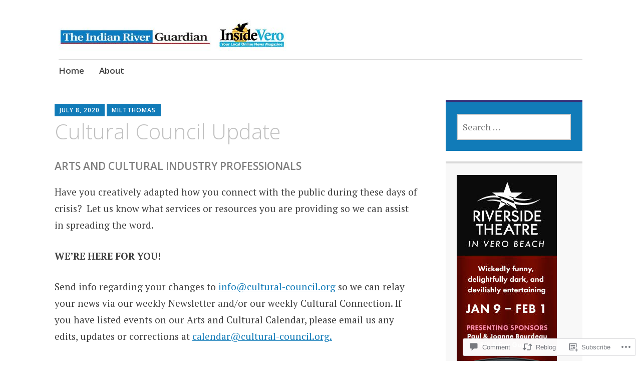

--- FILE ---
content_type: text/html; charset=UTF-8
request_url: https://indianriverguardian.com/2020/07/08/cultural-council-update/
body_size: 39552
content:
<!DOCTYPE html>
<html lang="en">
	<head>
		<meta charset="UTF-8">
		<meta name="viewport" content="width=device-width, initial-scale=1">
		<link rel="profile" href="http://gmpg.org/xfn/11">
	<title>Cultural Council Update &#8211; Indian River Guardian</title>
<meta name='robots' content='max-image-preview:large' />

<!-- Async WordPress.com Remote Login -->
<script id="wpcom_remote_login_js">
var wpcom_remote_login_extra_auth = '';
function wpcom_remote_login_remove_dom_node_id( element_id ) {
	var dom_node = document.getElementById( element_id );
	if ( dom_node ) { dom_node.parentNode.removeChild( dom_node ); }
}
function wpcom_remote_login_remove_dom_node_classes( class_name ) {
	var dom_nodes = document.querySelectorAll( '.' + class_name );
	for ( var i = 0; i < dom_nodes.length; i++ ) {
		dom_nodes[ i ].parentNode.removeChild( dom_nodes[ i ] );
	}
}
function wpcom_remote_login_final_cleanup() {
	wpcom_remote_login_remove_dom_node_classes( "wpcom_remote_login_msg" );
	wpcom_remote_login_remove_dom_node_id( "wpcom_remote_login_key" );
	wpcom_remote_login_remove_dom_node_id( "wpcom_remote_login_validate" );
	wpcom_remote_login_remove_dom_node_id( "wpcom_remote_login_js" );
	wpcom_remote_login_remove_dom_node_id( "wpcom_request_access_iframe" );
	wpcom_remote_login_remove_dom_node_id( "wpcom_request_access_styles" );
}

// Watch for messages back from the remote login
window.addEventListener( "message", function( e ) {
	if ( e.origin === "https://r-login.wordpress.com" ) {
		var data = {};
		try {
			data = JSON.parse( e.data );
		} catch( e ) {
			wpcom_remote_login_final_cleanup();
			return;
		}

		if ( data.msg === 'LOGIN' ) {
			// Clean up the login check iframe
			wpcom_remote_login_remove_dom_node_id( "wpcom_remote_login_key" );

			var id_regex = new RegExp( /^[0-9]+$/ );
			var token_regex = new RegExp( /^.*|.*|.*$/ );
			if (
				token_regex.test( data.token )
				&& id_regex.test( data.wpcomid )
			) {
				// We have everything we need to ask for a login
				var script = document.createElement( "script" );
				script.setAttribute( "id", "wpcom_remote_login_validate" );
				script.src = '/remote-login.php?wpcom_remote_login=validate'
					+ '&wpcomid=' + data.wpcomid
					+ '&token=' + encodeURIComponent( data.token )
					+ '&host=' + window.location.protocol
					+ '//' + window.location.hostname
					+ '&postid=49344'
					+ '&is_singular=1';
				document.body.appendChild( script );
			}

			return;
		}

		// Safari ITP, not logged in, so redirect
		if ( data.msg === 'LOGIN-REDIRECT' ) {
			window.location = 'https://wordpress.com/log-in?redirect_to=' + window.location.href;
			return;
		}

		// Safari ITP, storage access failed, remove the request
		if ( data.msg === 'LOGIN-REMOVE' ) {
			var css_zap = 'html { -webkit-transition: margin-top 1s; transition: margin-top 1s; } /* 9001 */ html { margin-top: 0 !important; } * html body { margin-top: 0 !important; } @media screen and ( max-width: 782px ) { html { margin-top: 0 !important; } * html body { margin-top: 0 !important; } }';
			var style_zap = document.createElement( 'style' );
			style_zap.type = 'text/css';
			style_zap.appendChild( document.createTextNode( css_zap ) );
			document.body.appendChild( style_zap );

			var e = document.getElementById( 'wpcom_request_access_iframe' );
			e.parentNode.removeChild( e );

			document.cookie = 'wordpress_com_login_access=denied; path=/; max-age=31536000';

			return;
		}

		// Safari ITP
		if ( data.msg === 'REQUEST_ACCESS' ) {
			console.log( 'request access: safari' );

			// Check ITP iframe enable/disable knob
			if ( wpcom_remote_login_extra_auth !== 'safari_itp_iframe' ) {
				return;
			}

			// If we are in a "private window" there is no ITP.
			var private_window = false;
			try {
				var opendb = window.openDatabase( null, null, null, null );
			} catch( e ) {
				private_window = true;
			}

			if ( private_window ) {
				console.log( 'private window' );
				return;
			}

			var iframe = document.createElement( 'iframe' );
			iframe.id = 'wpcom_request_access_iframe';
			iframe.setAttribute( 'scrolling', 'no' );
			iframe.setAttribute( 'sandbox', 'allow-storage-access-by-user-activation allow-scripts allow-same-origin allow-top-navigation-by-user-activation' );
			iframe.src = 'https://r-login.wordpress.com/remote-login.php?wpcom_remote_login=request_access&origin=' + encodeURIComponent( data.origin ) + '&wpcomid=' + encodeURIComponent( data.wpcomid );

			var css = 'html { -webkit-transition: margin-top 1s; transition: margin-top 1s; } /* 9001 */ html { margin-top: 46px !important; } * html body { margin-top: 46px !important; } @media screen and ( max-width: 660px ) { html { margin-top: 71px !important; } * html body { margin-top: 71px !important; } #wpcom_request_access_iframe { display: block; height: 71px !important; } } #wpcom_request_access_iframe { border: 0px; height: 46px; position: fixed; top: 0; left: 0; width: 100%; min-width: 100%; z-index: 99999; background: #23282d; } ';

			var style = document.createElement( 'style' );
			style.type = 'text/css';
			style.id = 'wpcom_request_access_styles';
			style.appendChild( document.createTextNode( css ) );
			document.body.appendChild( style );

			document.body.appendChild( iframe );
		}

		if ( data.msg === 'DONE' ) {
			wpcom_remote_login_final_cleanup();
		}
	}
}, false );

// Inject the remote login iframe after the page has had a chance to load
// more critical resources
window.addEventListener( "DOMContentLoaded", function( e ) {
	var iframe = document.createElement( "iframe" );
	iframe.style.display = "none";
	iframe.setAttribute( "scrolling", "no" );
	iframe.setAttribute( "id", "wpcom_remote_login_key" );
	iframe.src = "https://r-login.wordpress.com/remote-login.php"
		+ "?wpcom_remote_login=key"
		+ "&origin=aHR0cHM6Ly9pbmRpYW5yaXZlcmd1YXJkaWFuLmNvbQ%3D%3D"
		+ "&wpcomid=43984467"
		+ "&time=" + Math.floor( Date.now() / 1000 );
	document.body.appendChild( iframe );
}, false );
</script>
<link rel='dns-prefetch' href='//s0.wp.com' />
<link rel='dns-prefetch' href='//widgets.wp.com' />
<link rel='dns-prefetch' href='//fonts-api.wp.com' />
<link rel="alternate" type="application/rss+xml" title="Indian River Guardian &raquo; Feed" href="https://indianriverguardian.com/feed/" />
<link rel="alternate" type="application/rss+xml" title="Indian River Guardian &raquo; Comments Feed" href="https://indianriverguardian.com/comments/feed/" />
<link rel="alternate" type="application/rss+xml" title="Indian River Guardian &raquo; Cultural Council Update Comments Feed" href="https://indianriverguardian.com/2020/07/08/cultural-council-update/feed/" />
	<script type="text/javascript">
		/* <![CDATA[ */
		function addLoadEvent(func) {
			var oldonload = window.onload;
			if (typeof window.onload != 'function') {
				window.onload = func;
			} else {
				window.onload = function () {
					oldonload();
					func();
				}
			}
		}
		/* ]]> */
	</script>
	<link crossorigin='anonymous' rel='stylesheet' id='all-css-0-1' href='/_static/??-eJxtzEkKgDAQRNELGZs4EDfiWUJsxMzYHby+RARB3BQ8KD6cWZgUGSNDKCL7su2RwCJnbdxjCCnVWYtHggO9ZlxFTsQftYaogf+k3x2+4Vv1voRZqrHvpkHJwV5glDTa&cssminify=yes' type='text/css' media='all' />
<style id='wp-emoji-styles-inline-css'>

	img.wp-smiley, img.emoji {
		display: inline !important;
		border: none !important;
		box-shadow: none !important;
		height: 1em !important;
		width: 1em !important;
		margin: 0 0.07em !important;
		vertical-align: -0.1em !important;
		background: none !important;
		padding: 0 !important;
	}
/*# sourceURL=wp-emoji-styles-inline-css */
</style>
<link crossorigin='anonymous' rel='stylesheet' id='all-css-2-1' href='/wp-content/plugins/gutenberg-core/v22.2.0/build/styles/block-library/style.css?m=1764855221i&cssminify=yes' type='text/css' media='all' />
<style id='wp-block-library-inline-css'>
.has-text-align-justify {
	text-align:justify;
}
.has-text-align-justify{text-align:justify;}

/*# sourceURL=wp-block-library-inline-css */
</style><style id='global-styles-inline-css'>
:root{--wp--preset--aspect-ratio--square: 1;--wp--preset--aspect-ratio--4-3: 4/3;--wp--preset--aspect-ratio--3-4: 3/4;--wp--preset--aspect-ratio--3-2: 3/2;--wp--preset--aspect-ratio--2-3: 2/3;--wp--preset--aspect-ratio--16-9: 16/9;--wp--preset--aspect-ratio--9-16: 9/16;--wp--preset--color--black: #404040;--wp--preset--color--cyan-bluish-gray: #abb8c3;--wp--preset--color--white: #ffffff;--wp--preset--color--pale-pink: #f78da7;--wp--preset--color--vivid-red: #cf2e2e;--wp--preset--color--luminous-vivid-orange: #ff6900;--wp--preset--color--luminous-vivid-amber: #fcb900;--wp--preset--color--light-green-cyan: #7bdcb5;--wp--preset--color--vivid-green-cyan: #00d084;--wp--preset--color--pale-cyan-blue: #8ed1fc;--wp--preset--color--vivid-cyan-blue: #0693e3;--wp--preset--color--vivid-purple: #9b51e0;--wp--preset--color--dark-gray: #686868;--wp--preset--color--medium-gray: #999999;--wp--preset--color--light-gray: #d9d9d9;--wp--preset--color--blue: #159ae7;--wp--preset--color--dark-blue: #362e77;--wp--preset--gradient--vivid-cyan-blue-to-vivid-purple: linear-gradient(135deg,rgb(6,147,227) 0%,rgb(155,81,224) 100%);--wp--preset--gradient--light-green-cyan-to-vivid-green-cyan: linear-gradient(135deg,rgb(122,220,180) 0%,rgb(0,208,130) 100%);--wp--preset--gradient--luminous-vivid-amber-to-luminous-vivid-orange: linear-gradient(135deg,rgb(252,185,0) 0%,rgb(255,105,0) 100%);--wp--preset--gradient--luminous-vivid-orange-to-vivid-red: linear-gradient(135deg,rgb(255,105,0) 0%,rgb(207,46,46) 100%);--wp--preset--gradient--very-light-gray-to-cyan-bluish-gray: linear-gradient(135deg,rgb(238,238,238) 0%,rgb(169,184,195) 100%);--wp--preset--gradient--cool-to-warm-spectrum: linear-gradient(135deg,rgb(74,234,220) 0%,rgb(151,120,209) 20%,rgb(207,42,186) 40%,rgb(238,44,130) 60%,rgb(251,105,98) 80%,rgb(254,248,76) 100%);--wp--preset--gradient--blush-light-purple: linear-gradient(135deg,rgb(255,206,236) 0%,rgb(152,150,240) 100%);--wp--preset--gradient--blush-bordeaux: linear-gradient(135deg,rgb(254,205,165) 0%,rgb(254,45,45) 50%,rgb(107,0,62) 100%);--wp--preset--gradient--luminous-dusk: linear-gradient(135deg,rgb(255,203,112) 0%,rgb(199,81,192) 50%,rgb(65,88,208) 100%);--wp--preset--gradient--pale-ocean: linear-gradient(135deg,rgb(255,245,203) 0%,rgb(182,227,212) 50%,rgb(51,167,181) 100%);--wp--preset--gradient--electric-grass: linear-gradient(135deg,rgb(202,248,128) 0%,rgb(113,206,126) 100%);--wp--preset--gradient--midnight: linear-gradient(135deg,rgb(2,3,129) 0%,rgb(40,116,252) 100%);--wp--preset--font-size--small: 13px;--wp--preset--font-size--medium: 20px;--wp--preset--font-size--large: 36px;--wp--preset--font-size--x-large: 42px;--wp--preset--font-family--albert-sans: 'Albert Sans', sans-serif;--wp--preset--font-family--alegreya: Alegreya, serif;--wp--preset--font-family--arvo: Arvo, serif;--wp--preset--font-family--bodoni-moda: 'Bodoni Moda', serif;--wp--preset--font-family--bricolage-grotesque: 'Bricolage Grotesque', sans-serif;--wp--preset--font-family--cabin: Cabin, sans-serif;--wp--preset--font-family--chivo: Chivo, sans-serif;--wp--preset--font-family--commissioner: Commissioner, sans-serif;--wp--preset--font-family--cormorant: Cormorant, serif;--wp--preset--font-family--courier-prime: 'Courier Prime', monospace;--wp--preset--font-family--crimson-pro: 'Crimson Pro', serif;--wp--preset--font-family--dm-mono: 'DM Mono', monospace;--wp--preset--font-family--dm-sans: 'DM Sans', sans-serif;--wp--preset--font-family--dm-serif-display: 'DM Serif Display', serif;--wp--preset--font-family--domine: Domine, serif;--wp--preset--font-family--eb-garamond: 'EB Garamond', serif;--wp--preset--font-family--epilogue: Epilogue, sans-serif;--wp--preset--font-family--fahkwang: Fahkwang, sans-serif;--wp--preset--font-family--figtree: Figtree, sans-serif;--wp--preset--font-family--fira-sans: 'Fira Sans', sans-serif;--wp--preset--font-family--fjalla-one: 'Fjalla One', sans-serif;--wp--preset--font-family--fraunces: Fraunces, serif;--wp--preset--font-family--gabarito: Gabarito, system-ui;--wp--preset--font-family--ibm-plex-mono: 'IBM Plex Mono', monospace;--wp--preset--font-family--ibm-plex-sans: 'IBM Plex Sans', sans-serif;--wp--preset--font-family--ibarra-real-nova: 'Ibarra Real Nova', serif;--wp--preset--font-family--instrument-serif: 'Instrument Serif', serif;--wp--preset--font-family--inter: Inter, sans-serif;--wp--preset--font-family--josefin-sans: 'Josefin Sans', sans-serif;--wp--preset--font-family--jost: Jost, sans-serif;--wp--preset--font-family--libre-baskerville: 'Libre Baskerville', serif;--wp--preset--font-family--libre-franklin: 'Libre Franklin', sans-serif;--wp--preset--font-family--literata: Literata, serif;--wp--preset--font-family--lora: Lora, serif;--wp--preset--font-family--merriweather: Merriweather, serif;--wp--preset--font-family--montserrat: Montserrat, sans-serif;--wp--preset--font-family--newsreader: Newsreader, serif;--wp--preset--font-family--noto-sans-mono: 'Noto Sans Mono', sans-serif;--wp--preset--font-family--nunito: Nunito, sans-serif;--wp--preset--font-family--open-sans: 'Open Sans', sans-serif;--wp--preset--font-family--overpass: Overpass, sans-serif;--wp--preset--font-family--pt-serif: 'PT Serif', serif;--wp--preset--font-family--petrona: Petrona, serif;--wp--preset--font-family--piazzolla: Piazzolla, serif;--wp--preset--font-family--playfair-display: 'Playfair Display', serif;--wp--preset--font-family--plus-jakarta-sans: 'Plus Jakarta Sans', sans-serif;--wp--preset--font-family--poppins: Poppins, sans-serif;--wp--preset--font-family--raleway: Raleway, sans-serif;--wp--preset--font-family--roboto: Roboto, sans-serif;--wp--preset--font-family--roboto-slab: 'Roboto Slab', serif;--wp--preset--font-family--rubik: Rubik, sans-serif;--wp--preset--font-family--rufina: Rufina, serif;--wp--preset--font-family--sora: Sora, sans-serif;--wp--preset--font-family--source-sans-3: 'Source Sans 3', sans-serif;--wp--preset--font-family--source-serif-4: 'Source Serif 4', serif;--wp--preset--font-family--space-mono: 'Space Mono', monospace;--wp--preset--font-family--syne: Syne, sans-serif;--wp--preset--font-family--texturina: Texturina, serif;--wp--preset--font-family--urbanist: Urbanist, sans-serif;--wp--preset--font-family--work-sans: 'Work Sans', sans-serif;--wp--preset--spacing--20: 0.44rem;--wp--preset--spacing--30: 0.67rem;--wp--preset--spacing--40: 1rem;--wp--preset--spacing--50: 1.5rem;--wp--preset--spacing--60: 2.25rem;--wp--preset--spacing--70: 3.38rem;--wp--preset--spacing--80: 5.06rem;--wp--preset--shadow--natural: 6px 6px 9px rgba(0, 0, 0, 0.2);--wp--preset--shadow--deep: 12px 12px 50px rgba(0, 0, 0, 0.4);--wp--preset--shadow--sharp: 6px 6px 0px rgba(0, 0, 0, 0.2);--wp--preset--shadow--outlined: 6px 6px 0px -3px rgb(255, 255, 255), 6px 6px rgb(0, 0, 0);--wp--preset--shadow--crisp: 6px 6px 0px rgb(0, 0, 0);}:where(.is-layout-flex){gap: 0.5em;}:where(.is-layout-grid){gap: 0.5em;}body .is-layout-flex{display: flex;}.is-layout-flex{flex-wrap: wrap;align-items: center;}.is-layout-flex > :is(*, div){margin: 0;}body .is-layout-grid{display: grid;}.is-layout-grid > :is(*, div){margin: 0;}:where(.wp-block-columns.is-layout-flex){gap: 2em;}:where(.wp-block-columns.is-layout-grid){gap: 2em;}:where(.wp-block-post-template.is-layout-flex){gap: 1.25em;}:where(.wp-block-post-template.is-layout-grid){gap: 1.25em;}.has-black-color{color: var(--wp--preset--color--black) !important;}.has-cyan-bluish-gray-color{color: var(--wp--preset--color--cyan-bluish-gray) !important;}.has-white-color{color: var(--wp--preset--color--white) !important;}.has-pale-pink-color{color: var(--wp--preset--color--pale-pink) !important;}.has-vivid-red-color{color: var(--wp--preset--color--vivid-red) !important;}.has-luminous-vivid-orange-color{color: var(--wp--preset--color--luminous-vivid-orange) !important;}.has-luminous-vivid-amber-color{color: var(--wp--preset--color--luminous-vivid-amber) !important;}.has-light-green-cyan-color{color: var(--wp--preset--color--light-green-cyan) !important;}.has-vivid-green-cyan-color{color: var(--wp--preset--color--vivid-green-cyan) !important;}.has-pale-cyan-blue-color{color: var(--wp--preset--color--pale-cyan-blue) !important;}.has-vivid-cyan-blue-color{color: var(--wp--preset--color--vivid-cyan-blue) !important;}.has-vivid-purple-color{color: var(--wp--preset--color--vivid-purple) !important;}.has-black-background-color{background-color: var(--wp--preset--color--black) !important;}.has-cyan-bluish-gray-background-color{background-color: var(--wp--preset--color--cyan-bluish-gray) !important;}.has-white-background-color{background-color: var(--wp--preset--color--white) !important;}.has-pale-pink-background-color{background-color: var(--wp--preset--color--pale-pink) !important;}.has-vivid-red-background-color{background-color: var(--wp--preset--color--vivid-red) !important;}.has-luminous-vivid-orange-background-color{background-color: var(--wp--preset--color--luminous-vivid-orange) !important;}.has-luminous-vivid-amber-background-color{background-color: var(--wp--preset--color--luminous-vivid-amber) !important;}.has-light-green-cyan-background-color{background-color: var(--wp--preset--color--light-green-cyan) !important;}.has-vivid-green-cyan-background-color{background-color: var(--wp--preset--color--vivid-green-cyan) !important;}.has-pale-cyan-blue-background-color{background-color: var(--wp--preset--color--pale-cyan-blue) !important;}.has-vivid-cyan-blue-background-color{background-color: var(--wp--preset--color--vivid-cyan-blue) !important;}.has-vivid-purple-background-color{background-color: var(--wp--preset--color--vivid-purple) !important;}.has-black-border-color{border-color: var(--wp--preset--color--black) !important;}.has-cyan-bluish-gray-border-color{border-color: var(--wp--preset--color--cyan-bluish-gray) !important;}.has-white-border-color{border-color: var(--wp--preset--color--white) !important;}.has-pale-pink-border-color{border-color: var(--wp--preset--color--pale-pink) !important;}.has-vivid-red-border-color{border-color: var(--wp--preset--color--vivid-red) !important;}.has-luminous-vivid-orange-border-color{border-color: var(--wp--preset--color--luminous-vivid-orange) !important;}.has-luminous-vivid-amber-border-color{border-color: var(--wp--preset--color--luminous-vivid-amber) !important;}.has-light-green-cyan-border-color{border-color: var(--wp--preset--color--light-green-cyan) !important;}.has-vivid-green-cyan-border-color{border-color: var(--wp--preset--color--vivid-green-cyan) !important;}.has-pale-cyan-blue-border-color{border-color: var(--wp--preset--color--pale-cyan-blue) !important;}.has-vivid-cyan-blue-border-color{border-color: var(--wp--preset--color--vivid-cyan-blue) !important;}.has-vivid-purple-border-color{border-color: var(--wp--preset--color--vivid-purple) !important;}.has-vivid-cyan-blue-to-vivid-purple-gradient-background{background: var(--wp--preset--gradient--vivid-cyan-blue-to-vivid-purple) !important;}.has-light-green-cyan-to-vivid-green-cyan-gradient-background{background: var(--wp--preset--gradient--light-green-cyan-to-vivid-green-cyan) !important;}.has-luminous-vivid-amber-to-luminous-vivid-orange-gradient-background{background: var(--wp--preset--gradient--luminous-vivid-amber-to-luminous-vivid-orange) !important;}.has-luminous-vivid-orange-to-vivid-red-gradient-background{background: var(--wp--preset--gradient--luminous-vivid-orange-to-vivid-red) !important;}.has-very-light-gray-to-cyan-bluish-gray-gradient-background{background: var(--wp--preset--gradient--very-light-gray-to-cyan-bluish-gray) !important;}.has-cool-to-warm-spectrum-gradient-background{background: var(--wp--preset--gradient--cool-to-warm-spectrum) !important;}.has-blush-light-purple-gradient-background{background: var(--wp--preset--gradient--blush-light-purple) !important;}.has-blush-bordeaux-gradient-background{background: var(--wp--preset--gradient--blush-bordeaux) !important;}.has-luminous-dusk-gradient-background{background: var(--wp--preset--gradient--luminous-dusk) !important;}.has-pale-ocean-gradient-background{background: var(--wp--preset--gradient--pale-ocean) !important;}.has-electric-grass-gradient-background{background: var(--wp--preset--gradient--electric-grass) !important;}.has-midnight-gradient-background{background: var(--wp--preset--gradient--midnight) !important;}.has-small-font-size{font-size: var(--wp--preset--font-size--small) !important;}.has-medium-font-size{font-size: var(--wp--preset--font-size--medium) !important;}.has-large-font-size{font-size: var(--wp--preset--font-size--large) !important;}.has-x-large-font-size{font-size: var(--wp--preset--font-size--x-large) !important;}.has-albert-sans-font-family{font-family: var(--wp--preset--font-family--albert-sans) !important;}.has-alegreya-font-family{font-family: var(--wp--preset--font-family--alegreya) !important;}.has-arvo-font-family{font-family: var(--wp--preset--font-family--arvo) !important;}.has-bodoni-moda-font-family{font-family: var(--wp--preset--font-family--bodoni-moda) !important;}.has-bricolage-grotesque-font-family{font-family: var(--wp--preset--font-family--bricolage-grotesque) !important;}.has-cabin-font-family{font-family: var(--wp--preset--font-family--cabin) !important;}.has-chivo-font-family{font-family: var(--wp--preset--font-family--chivo) !important;}.has-commissioner-font-family{font-family: var(--wp--preset--font-family--commissioner) !important;}.has-cormorant-font-family{font-family: var(--wp--preset--font-family--cormorant) !important;}.has-courier-prime-font-family{font-family: var(--wp--preset--font-family--courier-prime) !important;}.has-crimson-pro-font-family{font-family: var(--wp--preset--font-family--crimson-pro) !important;}.has-dm-mono-font-family{font-family: var(--wp--preset--font-family--dm-mono) !important;}.has-dm-sans-font-family{font-family: var(--wp--preset--font-family--dm-sans) !important;}.has-dm-serif-display-font-family{font-family: var(--wp--preset--font-family--dm-serif-display) !important;}.has-domine-font-family{font-family: var(--wp--preset--font-family--domine) !important;}.has-eb-garamond-font-family{font-family: var(--wp--preset--font-family--eb-garamond) !important;}.has-epilogue-font-family{font-family: var(--wp--preset--font-family--epilogue) !important;}.has-fahkwang-font-family{font-family: var(--wp--preset--font-family--fahkwang) !important;}.has-figtree-font-family{font-family: var(--wp--preset--font-family--figtree) !important;}.has-fira-sans-font-family{font-family: var(--wp--preset--font-family--fira-sans) !important;}.has-fjalla-one-font-family{font-family: var(--wp--preset--font-family--fjalla-one) !important;}.has-fraunces-font-family{font-family: var(--wp--preset--font-family--fraunces) !important;}.has-gabarito-font-family{font-family: var(--wp--preset--font-family--gabarito) !important;}.has-ibm-plex-mono-font-family{font-family: var(--wp--preset--font-family--ibm-plex-mono) !important;}.has-ibm-plex-sans-font-family{font-family: var(--wp--preset--font-family--ibm-plex-sans) !important;}.has-ibarra-real-nova-font-family{font-family: var(--wp--preset--font-family--ibarra-real-nova) !important;}.has-instrument-serif-font-family{font-family: var(--wp--preset--font-family--instrument-serif) !important;}.has-inter-font-family{font-family: var(--wp--preset--font-family--inter) !important;}.has-josefin-sans-font-family{font-family: var(--wp--preset--font-family--josefin-sans) !important;}.has-jost-font-family{font-family: var(--wp--preset--font-family--jost) !important;}.has-libre-baskerville-font-family{font-family: var(--wp--preset--font-family--libre-baskerville) !important;}.has-libre-franklin-font-family{font-family: var(--wp--preset--font-family--libre-franklin) !important;}.has-literata-font-family{font-family: var(--wp--preset--font-family--literata) !important;}.has-lora-font-family{font-family: var(--wp--preset--font-family--lora) !important;}.has-merriweather-font-family{font-family: var(--wp--preset--font-family--merriweather) !important;}.has-montserrat-font-family{font-family: var(--wp--preset--font-family--montserrat) !important;}.has-newsreader-font-family{font-family: var(--wp--preset--font-family--newsreader) !important;}.has-noto-sans-mono-font-family{font-family: var(--wp--preset--font-family--noto-sans-mono) !important;}.has-nunito-font-family{font-family: var(--wp--preset--font-family--nunito) !important;}.has-open-sans-font-family{font-family: var(--wp--preset--font-family--open-sans) !important;}.has-overpass-font-family{font-family: var(--wp--preset--font-family--overpass) !important;}.has-pt-serif-font-family{font-family: var(--wp--preset--font-family--pt-serif) !important;}.has-petrona-font-family{font-family: var(--wp--preset--font-family--petrona) !important;}.has-piazzolla-font-family{font-family: var(--wp--preset--font-family--piazzolla) !important;}.has-playfair-display-font-family{font-family: var(--wp--preset--font-family--playfair-display) !important;}.has-plus-jakarta-sans-font-family{font-family: var(--wp--preset--font-family--plus-jakarta-sans) !important;}.has-poppins-font-family{font-family: var(--wp--preset--font-family--poppins) !important;}.has-raleway-font-family{font-family: var(--wp--preset--font-family--raleway) !important;}.has-roboto-font-family{font-family: var(--wp--preset--font-family--roboto) !important;}.has-roboto-slab-font-family{font-family: var(--wp--preset--font-family--roboto-slab) !important;}.has-rubik-font-family{font-family: var(--wp--preset--font-family--rubik) !important;}.has-rufina-font-family{font-family: var(--wp--preset--font-family--rufina) !important;}.has-sora-font-family{font-family: var(--wp--preset--font-family--sora) !important;}.has-source-sans-3-font-family{font-family: var(--wp--preset--font-family--source-sans-3) !important;}.has-source-serif-4-font-family{font-family: var(--wp--preset--font-family--source-serif-4) !important;}.has-space-mono-font-family{font-family: var(--wp--preset--font-family--space-mono) !important;}.has-syne-font-family{font-family: var(--wp--preset--font-family--syne) !important;}.has-texturina-font-family{font-family: var(--wp--preset--font-family--texturina) !important;}.has-urbanist-font-family{font-family: var(--wp--preset--font-family--urbanist) !important;}.has-work-sans-font-family{font-family: var(--wp--preset--font-family--work-sans) !important;}
/*# sourceURL=global-styles-inline-css */
</style>

<style id='classic-theme-styles-inline-css'>
/*! This file is auto-generated */
.wp-block-button__link{color:#fff;background-color:#32373c;border-radius:9999px;box-shadow:none;text-decoration:none;padding:calc(.667em + 2px) calc(1.333em + 2px);font-size:1.125em}.wp-block-file__button{background:#32373c;color:#fff;text-decoration:none}
/*# sourceURL=/wp-includes/css/classic-themes.min.css */
</style>
<link crossorigin='anonymous' rel='stylesheet' id='all-css-4-1' href='/_static/??-eJx9j9sOwjAIhl/[base64]&cssminify=yes' type='text/css' media='all' />
<link rel='stylesheet' id='verbum-gutenberg-css-css' href='https://widgets.wp.com/verbum-block-editor/block-editor.css?ver=1738686361' media='all' />
<link crossorigin='anonymous' rel='stylesheet' id='all-css-6-1' href='/_static/??-eJyNjEEKwkAQBD/k2iRG4kV8iiTLkGyyOzNkZhF/bwRvevBWBV2Nh4Yo7MQOn6mQQeuIQcV8E50ptIhmGLPE1Y47HvBHYv7M9LUuNWiuU2LDQq5DXD+OIsK4J46YiGlLe2G/8X16K9emP5/aS9c33fICFFNIJw==&cssminify=yes' type='text/css' media='all' />
<link rel='stylesheet' id='apostrophe-2-fonts-css' href='https://fonts-api.wp.com/css?family=PT+Serif%3A400%2C400italic%2C700%2C700italic%7COpen+Sans%3A300%2C300italic%2C400%2C400italic%2C600%2C600italic%2C700%2C700italic%2C800%2C800italic&#038;subset=latin%2Clatin-ext%2Ccyrillic' media='all' />
<link crossorigin='anonymous' rel='stylesheet' id='all-css-8-1' href='/_static/??-eJx9y0sOwjAMRdENYazyEe0AsZbUMmlQEluxo4rdU2Zlwuxd6R1cFUiqc3X0hQsbap8xqJg30YXhhKkSmr8zw6ok5UhmB9y50kFzj6kaNp6zxG1G3F67/IciC2Sh4EnqT8Azh9S+9FHuw3WYzpfbOE6vD0I/Qq0=&cssminify=yes' type='text/css' media='all' />
<link crossorigin='anonymous' rel='stylesheet' id='print-css-9-1' href='/wp-content/mu-plugins/global-print/global-print.css?m=1465851035i&cssminify=yes' type='text/css' media='print' />
<style id='jetpack-global-styles-frontend-style-inline-css'>
:root { --font-headings: unset; --font-base: unset; --font-headings-default: -apple-system,BlinkMacSystemFont,"Segoe UI",Roboto,Oxygen-Sans,Ubuntu,Cantarell,"Helvetica Neue",sans-serif; --font-base-default: -apple-system,BlinkMacSystemFont,"Segoe UI",Roboto,Oxygen-Sans,Ubuntu,Cantarell,"Helvetica Neue",sans-serif;}
/*# sourceURL=jetpack-global-styles-frontend-style-inline-css */
</style>
<link crossorigin='anonymous' rel='stylesheet' id='all-css-12-1' href='/_static/??-eJyNjcEKwjAQRH/IuFRT6kX8FNkmS5K6yQY3Qfx7bfEiXrwM82B4A49qnJRGpUHupnIPqSgs1Cq624chi6zhO5OCRryTR++fW00l7J3qDv43XVNxoOISsmEJol/wY2uR8vs3WggsM/I6uOTzMI3Hw8lOg11eUT1JKA==&cssminify=yes' type='text/css' media='all' />
<script type="text/javascript" id="jetpack_related-posts-js-extra">
/* <![CDATA[ */
var related_posts_js_options = {"post_heading":"h4"};
//# sourceURL=jetpack_related-posts-js-extra
/* ]]> */
</script>
<script type="text/javascript" id="wpcom-actionbar-placeholder-js-extra">
/* <![CDATA[ */
var actionbardata = {"siteID":"43984467","postID":"49344","siteURL":"https://indianriverguardian.com","xhrURL":"https://indianriverguardian.com/wp-admin/admin-ajax.php","nonce":"dd15ffb2a3","isLoggedIn":"","statusMessage":"","subsEmailDefault":"instantly","proxyScriptUrl":"https://s0.wp.com/wp-content/js/wpcom-proxy-request.js?m=1513050504i&amp;ver=20211021","shortlink":"https://wp.me/p2YymT-cPS","i18n":{"followedText":"New posts from this site will now appear in your \u003Ca href=\"https://wordpress.com/reader\"\u003EReader\u003C/a\u003E","foldBar":"Collapse this bar","unfoldBar":"Expand this bar","shortLinkCopied":"Shortlink copied to clipboard."}};
//# sourceURL=wpcom-actionbar-placeholder-js-extra
/* ]]> */
</script>
<script type="text/javascript" id="jetpack-mu-wpcom-settings-js-before">
/* <![CDATA[ */
var JETPACK_MU_WPCOM_SETTINGS = {"assetsUrl":"https://s0.wp.com/wp-content/mu-plugins/jetpack-mu-wpcom-plugin/moon/jetpack_vendor/automattic/jetpack-mu-wpcom/src/build/"};
//# sourceURL=jetpack-mu-wpcom-settings-js-before
/* ]]> */
</script>
<script crossorigin='anonymous' type='text/javascript'  src='/_static/??-eJx1jcEOwiAQRH/I7dYm6Mn4KabCpgFhQVhS+/digkk9eJpM5uUNrgl0ZCEWDBWSr4vlgo4kzfrRO4YYGW+WNd6r9QYz+VnIQIpFym8bguXBlQPuxK4xXiDl+Nq+W5P5aqh8RveslLcee8FfCIJdcjvt8DVcjmelxvE0Tcq9AV2gTlk='></script>
<script type="text/javascript" id="rlt-proxy-js-after">
/* <![CDATA[ */
	rltInitialize( {"token":null,"iframeOrigins":["https:\/\/widgets.wp.com"]} );
//# sourceURL=rlt-proxy-js-after
/* ]]> */
</script>
<link rel="EditURI" type="application/rsd+xml" title="RSD" href="https://indianrivertoday.wordpress.com/xmlrpc.php?rsd" />
<meta name="generator" content="WordPress.com" />
<link rel="canonical" href="https://indianriverguardian.com/2020/07/08/cultural-council-update/" />
<link rel='shortlink' href='https://wp.me/p2YymT-cPS' />
<link rel="alternate" type="application/json+oembed" href="https://public-api.wordpress.com/oembed/?format=json&amp;url=https%3A%2F%2Findianriverguardian.com%2F2020%2F07%2F08%2Fcultural-council-update%2F&amp;for=wpcom-auto-discovery" /><link rel="alternate" type="application/xml+oembed" href="https://public-api.wordpress.com/oembed/?format=xml&amp;url=https%3A%2F%2Findianriverguardian.com%2F2020%2F07%2F08%2Fcultural-council-update%2F&amp;for=wpcom-auto-discovery" />
<!-- Jetpack Open Graph Tags -->
<meta property="og:type" content="article" />
<meta property="og:title" content="Cultural Council Update" />
<meta property="og:url" content="https://indianriverguardian.com/2020/07/08/cultural-council-update/" />
<meta property="og:description" content="ARTS AND CULTURAL INDUSTRY PROFESSIONALS Have you creatively adapted how you connect with the public during these days of crisis?  Let us know what services or resources you are providing so we can…" />
<meta property="article:published_time" content="2020-07-08T20:09:18+00:00" />
<meta property="article:modified_time" content="2020-07-24T19:27:46+00:00" />
<meta property="og:site_name" content="Indian River Guardian" />
<meta property="og:image" content="https://indianriverguardian.com/wp-content/uploads/2020/07/jul8img_0004-e1594234695105.jpg" />
<meta property="og:image:width" content="165" />
<meta property="og:image:height" content="195" />
<meta property="og:image:alt" content="" />
<meta property="og:locale" content="en_US" />
<meta property="article:publisher" content="https://www.facebook.com/WordPresscom" />
<meta name="twitter:creator" content="@EditorVero" />
<meta name="twitter:site" content="@EditorVero" />
<meta name="twitter:text:title" content="Cultural Council Update" />
<meta name="twitter:image" content="https://indianriverguardian.com/wp-content/uploads/2020/07/jul8img_0004-e1594234695105.jpg?w=144" />
<meta name="twitter:card" content="summary" />

<!-- End Jetpack Open Graph Tags -->
<link rel="shortcut icon" type="image/x-icon" href="https://s0.wp.com/i/favicon.ico?m=1713425267i" sizes="16x16 24x24 32x32 48x48" />
<link rel="icon" type="image/x-icon" href="https://s0.wp.com/i/favicon.ico?m=1713425267i" sizes="16x16 24x24 32x32 48x48" />
<link rel="apple-touch-icon" href="https://s0.wp.com/i/webclip.png?m=1713868326i" />
<link rel='openid.server' href='https://indianriverguardian.com/?openidserver=1' />
<link rel='openid.delegate' href='https://indianriverguardian.com/' />
<link rel="search" type="application/opensearchdescription+xml" href="https://indianriverguardian.com/osd.xml" title="Indian River Guardian" />
<link rel="search" type="application/opensearchdescription+xml" href="https://s1.wp.com/opensearch.xml" title="WordPress.com" />
<style type="text/css">.recentcomments a{display:inline !important;padding:0 !important;margin:0 !important;}</style>		<style type="text/css">
			.recentcomments a {
				display: inline !important;
				padding: 0 !important;
				margin: 0 !important;
			}

			table.recentcommentsavatartop img.avatar, table.recentcommentsavatarend img.avatar {
				border: 0px;
				margin: 0;
			}

			table.recentcommentsavatartop a, table.recentcommentsavatarend a {
				border: 0px !important;
				background-color: transparent !important;
			}

			td.recentcommentsavatarend, td.recentcommentsavatartop {
				padding: 0px 0px 1px 0px;
				margin: 0px;
			}

			td.recentcommentstextend {
				border: none !important;
				padding: 0px 0px 2px 10px;
			}

			.rtl td.recentcommentstextend {
				padding: 0px 10px 2px 0px;
			}

			td.recentcommentstexttop {
				border: none;
				padding: 0px 0px 0px 10px;
			}

			.rtl td.recentcommentstexttop {
				padding: 0px 10px 0px 0px;
			}
		</style>
		<meta name="description" content="ARTS AND CULTURAL INDUSTRY PROFESSIONALS Have you creatively adapted how you connect with the public during these days of crisis?  Let us know what services or resources you are providing so we can assist in spreading the word. WE&#039;RE HERE FOR YOU! Send info regarding your changes to info@cultural-council.org so we can relay your news via our weekly Newsletter and/or our weekly Cultural&hellip;" />
		<style type="text/css" id="apostrophe-2-header-css">
				.site-title,
		.site-description {
			clip: rect(1px, 1px, 1px, 1px);
			position: absolute;
		}

		.site-branding {
			text-align: center;
		}

		.site-logo {
			float: none;
			margin-top: 0;
			margin-bottom: 3.5px;
		}
				</style>
			<link crossorigin='anonymous' rel='stylesheet' id='all-css-0-3' href='/_static/??-eJyNjMEKgzAQBX9Ifdha9CJ+StF1KdFkN7gJ+X0RbM89zjAMSqxJJbEkhFxHnz9ODBunONN+M4Kq4O2EsHil3WDFRT4aMqvw/yHomj0baD40G/tf9BXXcApj27+ej6Hr2247ASkBO20=&cssminify=yes' type='text/css' media='all' />
</head>

	<body class="wp-singular post-template-default single single-post postid-49344 single-format-standard wp-custom-logo wp-embed-responsive wp-theme-pubapostrophe-2 customizer-styles-applied jetpack-reblog-enabled">
		<div id="page" class="hfeed site">

			<header id="masthead" class="site-header" role="banner">
				<div class="site-branding">
					<a href="https://indianriverguardian.com/" class="custom-logo-link" rel="home"><img width="455" height="63" src="https://indianriverguardian.com/wp-content/uploads/2019/03/cropped-masthead-1.jpg" class="custom-logo" alt="Indian River Guardian" decoding="async" srcset="https://indianriverguardian.com/wp-content/uploads/2019/03/cropped-masthead-1.jpg 455w, https://indianriverguardian.com/wp-content/uploads/2019/03/cropped-masthead-1.jpg?w=150&amp;h=21 150w, https://indianriverguardian.com/wp-content/uploads/2019/03/cropped-masthead-1.jpg?w=300&amp;h=42 300w" sizes="(max-width: 455px) 100vw, 455px" data-attachment-id="45928" data-permalink="https://indianriverguardian.com/cropped-masthead-1-jpg/" data-orig-file="https://indianriverguardian.com/wp-content/uploads/2019/03/cropped-masthead-1.jpg" data-orig-size="455,63" data-comments-opened="1" data-image-meta="{&quot;aperture&quot;:&quot;0&quot;,&quot;credit&quot;:&quot;&quot;,&quot;camera&quot;:&quot;&quot;,&quot;caption&quot;:&quot;&quot;,&quot;created_timestamp&quot;:&quot;0&quot;,&quot;copyright&quot;:&quot;&quot;,&quot;focal_length&quot;:&quot;0&quot;,&quot;iso&quot;:&quot;0&quot;,&quot;shutter_speed&quot;:&quot;0&quot;,&quot;title&quot;:&quot;&quot;,&quot;orientation&quot;:&quot;0&quot;}" data-image-title="cropped-masthead-1.jpg" data-image-description="&lt;p&gt;https://indianrivertoday.files.wordpress.com/2019/03/cropped-masthead-1.jpg&lt;/p&gt;
" data-image-caption="" data-medium-file="https://indianriverguardian.com/wp-content/uploads/2019/03/cropped-masthead-1.jpg?w=300" data-large-file="https://indianriverguardian.com/wp-content/uploads/2019/03/cropped-masthead-1.jpg?w=455" /></a>					<h1 class="site-title"><a href="https://indianriverguardian.com/" rel="home">Indian River Guardian</a></h1>
					<h2 class="site-description">Your Community News Magazine</h2>
				</div>

				<nav id="site-navigation" class="main-navigation" role="navigation">
					<a class="menu-toggle">Menu</a>
					<a class="skip-link screen-reader-text" href="#content">Skip to content</a>

					<div class="apostrophe-2-navigation"><ul>
<li ><a href="https://indianriverguardian.com/">Home</a></li><li class="page_item page-item-17160"><a href="https://indianriverguardian.com/about/">About</a></li>
</ul></div>

					
				</nav><!-- #site-navigation -->
			</header><!-- #masthead -->

			<div id="content" class="site-content">

	<section id="primary" class="content-area">
		<main id="main" class="site-main" role="main">

		
			<article id="post-49344" class="post-49344 post type-post status-publish format-standard hentry category-vero-beach">
	
	<div class="entry-meta"><span class="posted-on"><a href="https://indianriverguardian.com/2020/07/08/cultural-council-update/" rel="bookmark"><time class="entry-date published" datetime="2020-07-08T16:09:18-04:00">July 8, 2020</time><time class="updated" datetime="2020-07-24T15:27:46-04:00">July 24, 2020</time></a></span><span class="byline"> <span class="author vcard"><a class="url fn n" href="https://indianriverguardian.com/author/miltthomas/">miltthomas</a></span></span></div>
		<h1 class="entry-title">
		Cultural Council Update	</h1>

	<div class="entry-content">
		<h4>ARTS AND CULTURAL INDUSTRY PROFESSIONALS</h4>
<p>Have you creatively adapted how you connect with the public during these days of crisis?  Let us know what services or resources you are providing so we can assist in spreading the word.</p>
<p><strong>WE&#8217;RE HERE FOR YOU!</strong></p>
<p>Send info regarding your changes to <a href="mailto:info@cultural-council.org">info@cultural-council.org </a>so we can relay your news via our weekly Newsletter and/or our weekly Cultural Connection. If you have listed events on our Arts and Cultural Calendar, please email us any edits, updates or corrections at <a href="mailto:calendar@cultural-council.org">calendar@cultural-council.org<u>.</u></a></p>
<h4>ART IN PUBLIC PLACES IN THE AGE OF SOCIAL DISTANCING</h4>
<p>I am overwhelmed by the response of our desire to see what you out there in this Creative Community of ours have been doing while Isolating.</p>
<p>So many wonderful pieces of art have been submitted by a wide variety of individuals…with new pieces being shared every week. What began as an attempt to stay connected to the artists/creators/makers that thrive in Vero Beach…Indian River County…and beyond, has been so uplifting and inspirational to a lot of people. I hear this from fellow artists…from fellow collectors…from fellow residents in our area: <em>“Seeing this art has brightened my day…made me feel less alone…given me a reason to create something myself…!” </em></p>
<p>Thank you for being a voice for creativity in this community…and thank you for being part of the bigger picture, because we are one of thousands of groups and organizations and communities that have embraced the concept of sharing our emotions and passions and frustrations and solutions to the isolation we have experienced. Newspapers, magazines, social media platforms…all over the world…have featured art, sculpture, music, dance, song, fashion, etc., etc., from millions of souls crying for connection. I am proud to be a part of the Cultural Council of Indian River County…and hope that we continue to see more from you out there, as we move forward to a new day.</p>
<p>-Mark Wygonik</p>
<p>Thank you to the artists who have submitted their work, created during social distancing, for our viewing pleasure. We invite you to see the artists submissions on our website. Visit: <a href="http://www.cultural-council.org/art-for-art-sake" rel="nofollow">http://www.cultural-council.org/art-for-art-sake</a></p>
<figure data-shortcode="caption" id="attachment_49356" aria-describedby="caption-attachment-49356" style="width: 165px" class="wp-caption alignleft"><img data-attachment-id="49356" data-permalink="https://indianriverguardian.com/2020/07/08/cultural-council-update/jul8img_0004/" data-orig-file="https://indianriverguardian.com/wp-content/uploads/2020/07/jul8img_0004-e1594234695105.jpg" data-orig-size="592,700" data-comments-opened="1" data-image-meta="{&quot;aperture&quot;:&quot;0&quot;,&quot;credit&quot;:&quot;&quot;,&quot;camera&quot;:&quot;&quot;,&quot;caption&quot;:&quot;&quot;,&quot;created_timestamp&quot;:&quot;1550411745&quot;,&quot;copyright&quot;:&quot;&quot;,&quot;focal_length&quot;:&quot;0&quot;,&quot;iso&quot;:&quot;0&quot;,&quot;shutter_speed&quot;:&quot;0&quot;,&quot;title&quot;:&quot;&quot;,&quot;orientation&quot;:&quot;0&quot;}" data-image-title="jul8IMG_0004" data-image-description="" data-image-caption="&lt;p&gt;“City Snow” 20&amp;#215;20 Oil on Canvas by Frank Gavin&lt;/p&gt;
" data-medium-file="https://indianriverguardian.com/wp-content/uploads/2020/07/jul8img_0004-e1594234695105.jpg?w=254" data-large-file="https://indianriverguardian.com/wp-content/uploads/2020/07/jul8img_0004-e1594234695105.jpg?w=592" class=" wp-image-49356" src="https://indianriverguardian.com/wp-content/uploads/2020/07/jul8img_0004-e1594234695105.jpg?w=165&#038;h=195" alt="" width="165" height="195" srcset="https://indianriverguardian.com/wp-content/uploads/2020/07/jul8img_0004-e1594234695105.jpg?w=165&amp;h=195 165w, https://indianriverguardian.com/wp-content/uploads/2020/07/jul8img_0004-e1594234695105.jpg?w=330&amp;h=390 330w, https://indianriverguardian.com/wp-content/uploads/2020/07/jul8img_0004-e1594234695105.jpg?w=127&amp;h=150 127w, https://indianriverguardian.com/wp-content/uploads/2020/07/jul8img_0004-e1594234695105.jpg?w=254&amp;h=300 254w" sizes="(max-width: 165px) 100vw, 165px" /><figcaption id="caption-attachment-49356" class="wp-caption-text">“City Snow” 20&#215;20 Oil on Canvas by Frank Gavin</figcaption></figure>
<figure data-shortcode="caption" id="attachment_49119" aria-describedby="caption-attachment-49119" style="width: 151px" class="wp-caption alignright"><img data-attachment-id="49119" data-permalink="https://indianriverguardian.com/2020/06/21/cultural-council-happenings-june-21-30/jun21img_2958/" data-orig-file="https://indianriverguardian.com/wp-content/uploads/2020/06/jun21img_2958.jpg" data-orig-size="240,320" data-comments-opened="1" data-image-meta="{&quot;aperture&quot;:&quot;1.8&quot;,&quot;credit&quot;:&quot;&quot;,&quot;camera&quot;:&quot;iPhone 7&quot;,&quot;caption&quot;:&quot;&quot;,&quot;created_timestamp&quot;:&quot;1583872271&quot;,&quot;copyright&quot;:&quot;&quot;,&quot;focal_length&quot;:&quot;3.99&quot;,&quot;iso&quot;:&quot;50&quot;,&quot;shutter_speed&quot;:&quot;0.066666666666667&quot;,&quot;title&quot;:&quot;&quot;,&quot;orientation&quot;:&quot;1&quot;}" data-image-title="jun21IMG_2958" data-image-description="" data-image-caption="&lt;p&gt;By Beth Siebert&lt;/p&gt;
" data-medium-file="https://indianriverguardian.com/wp-content/uploads/2020/06/jun21img_2958.jpg?w=225" data-large-file="https://indianriverguardian.com/wp-content/uploads/2020/06/jun21img_2958.jpg?w=240" class=" wp-image-49119" src="https://indianriverguardian.com/wp-content/uploads/2020/06/jun21img_2958.jpg?w=151&#038;h=201" alt="" width="151" height="201" srcset="https://indianriverguardian.com/wp-content/uploads/2020/06/jun21img_2958.jpg?w=151 151w, https://indianriverguardian.com/wp-content/uploads/2020/06/jun21img_2958.jpg?w=113 113w, https://indianriverguardian.com/wp-content/uploads/2020/06/jun21img_2958.jpg 240w" sizes="(max-width: 151px) 100vw, 151px" /><figcaption id="caption-attachment-49119" class="wp-caption-text">By Beth Siebert</figcaption></figure>
<figure data-shortcode="caption" id="attachment_49118" aria-describedby="caption-attachment-49118" style="width: 241px" class="wp-caption alignright"><img data-attachment-id="49118" data-permalink="https://indianriverguardian.com/2020/06/21/cultural-council-happenings-june-21-30/jun21img_3098/" data-orig-file="https://indianriverguardian.com/wp-content/uploads/2020/06/jun21img_3098.jpg" data-orig-size="320,266" data-comments-opened="1" data-image-meta="{&quot;aperture&quot;:&quot;1.8&quot;,&quot;credit&quot;:&quot;&quot;,&quot;camera&quot;:&quot;iPhone 7&quot;,&quot;caption&quot;:&quot;&quot;,&quot;created_timestamp&quot;:&quot;1584902275&quot;,&quot;copyright&quot;:&quot;&quot;,&quot;focal_length&quot;:&quot;3.99&quot;,&quot;iso&quot;:&quot;20&quot;,&quot;shutter_speed&quot;:&quot;0.04&quot;,&quot;title&quot;:&quot;&quot;,&quot;orientation&quot;:&quot;0&quot;}" data-image-title="jun21IMG_3098" data-image-description="" data-image-caption="&lt;p&gt;By Beth&lt;/p&gt;
" data-medium-file="https://indianriverguardian.com/wp-content/uploads/2020/06/jun21img_3098.jpg?w=300" data-large-file="https://indianriverguardian.com/wp-content/uploads/2020/06/jun21img_3098.jpg?w=320" class=" wp-image-49118" src="https://indianriverguardian.com/wp-content/uploads/2020/06/jun21img_3098.jpg?w=241&#038;h=200" alt="" width="241" height="200" srcset="https://indianriverguardian.com/wp-content/uploads/2020/06/jun21img_3098.jpg?w=300 300w, https://indianriverguardian.com/wp-content/uploads/2020/06/jun21img_3098.jpg?w=241 241w, https://indianriverguardian.com/wp-content/uploads/2020/06/jun21img_3098.jpg?w=150 150w, https://indianriverguardian.com/wp-content/uploads/2020/06/jun21img_3098.jpg 320w" sizes="(max-width: 241px) 100vw, 241px" /><figcaption id="caption-attachment-49118" class="wp-caption-text">By Beth Siebert</figcaption></figure>
<p>Accidental Abstract Painting by Ms. Beth Siebert On exhibit at The Indian River County Courthouse, 2000 16th Ave, Vero Beach, FL 32960. Exhibit runs through September 12th. The exhibit is sponsored by the Cultural Council of Indian River County. Ms. Siebert has a master’s degree in science and has taught at two colleges. She has been oil painting for the past thirteen years during which she developed cataracts and could not see well. To continue painting she turned to fluid art. Once her vision was correct Ms. Siebert returned to oil and acrylic painting using knives and brushes but never lost her love for fluid art.</p>
<h4>GALLERY, EXHIBITS &amp; PERFORMANCES</h4>
<p><strong>A.E. Backus Museum &amp; Gallery</strong></p>
<p>The A.E. Backus Museum &amp; Gallery has shifted to its summer schedule of public hours. The Museum is open to the public Saturdays 10:00 AM – 4:00 PM, and Sundays 12 Noon – 4:00 PM. The Museum is located at 500 North Indian River Drive in Historic Downtown Fort Pierce.</p>
<figure data-shortcode="caption" id="attachment_49359" aria-describedby="caption-attachment-49359" style="width: 310px" class="wp-caption alignright"><img data-attachment-id="49359" data-permalink="https://indianriverguardian.com/2020/07/08/cultural-council-update/jul8ae-backus-museum-gallery-outdoor-mural-plaza-looking-west/" data-orig-file="https://indianriverguardian.com/wp-content/uploads/2020/07/jul8ae-backus-museum-gallery-outdoor-mural-plaza-looking-west-e1594235157141.jpg" data-orig-size="700,467" data-comments-opened="1" data-image-meta="{&quot;aperture&quot;:&quot;16&quot;,&quot;credit&quot;:&quot;&quot;,&quot;camera&quot;:&quot;NIKON D810&quot;,&quot;caption&quot;:&quot;&quot;,&quot;created_timestamp&quot;:&quot;1585009029&quot;,&quot;copyright&quot;:&quot;&quot;,&quot;focal_length&quot;:&quot;27&quot;,&quot;iso&quot;:&quot;100&quot;,&quot;shutter_speed&quot;:&quot;0.008&quot;,&quot;title&quot;:&quot;&quot;,&quot;orientation&quot;:&quot;1&quot;}" data-image-title="jul8AE Backus Museum &amp;amp; Gallery &amp;#8211; outdoor mural plaza, looking west" data-image-description="" data-image-caption="&lt;p&gt;AE Backus Museum &amp;amp; looking west&lt;/p&gt;
" data-medium-file="https://indianriverguardian.com/wp-content/uploads/2020/07/jul8ae-backus-museum-gallery-outdoor-mural-plaza-looking-west-e1594235157141.jpg?w=300" data-large-file="https://indianriverguardian.com/wp-content/uploads/2020/07/jul8ae-backus-museum-gallery-outdoor-mural-plaza-looking-west-e1594235157141.jpg?w=700" loading="lazy" class="size-medium wp-image-49359" src="https://indianriverguardian.com/wp-content/uploads/2020/07/jul8ae-backus-museum-gallery-outdoor-mural-plaza-looking-west-e1594235157141.jpg?w=300&#038;h=200" alt="" width="300" height="200" srcset="https://indianriverguardian.com/wp-content/uploads/2020/07/jul8ae-backus-museum-gallery-outdoor-mural-plaza-looking-west-e1594235157141.jpg?w=300 300w, https://indianriverguardian.com/wp-content/uploads/2020/07/jul8ae-backus-museum-gallery-outdoor-mural-plaza-looking-west-e1594235157141.jpg?w=600 600w, https://indianriverguardian.com/wp-content/uploads/2020/07/jul8ae-backus-museum-gallery-outdoor-mural-plaza-looking-west-e1594235157141.jpg?w=150 150w" sizes="(max-width: 300px) 100vw, 300px" /><figcaption id="caption-attachment-49359" class="wp-caption-text">AE Backus Museum &amp; Gallery looking west</figcaption></figure>
<p>This summer the Museum will resume special free admission dates on Sunday, August 2 as part of its Free Admission Days on the first Sundays of the month. The Museum’s summer schedule will continue through Sunday, August 9, then closing to prepare for the upcoming new season. For more information, please visit www.backusmuseum.org</p>
<p>Visitor safety, well being, and the ability to share works of art with the public are the Backus Museum’s enduring priorities. The following steps have been instituted in order to maintain a safe environment for the public and staff:</p>
<ul>
<li>Visitors are asked to follow current CDC recommendations to wear cloth face coverings; disposable single-use masks are available for visitors if needed. Additionally, all staff will wear masks.</li>
<li>Visitors are asked to observe social distancing practices while in the Museum, maintaining a 6-foot spacing between non-household groups</li>
<li>Hand sanitizing is available upon entry and inside the Museum for visitors’ use; they have increased the facility cleaning routines, cleaning frequently touched surfaces, with soap and paper towels fully stocked</li>
</ul>
<p>At this time, the Museum is suspending all group tours. Please check the Museum’s website and social media for updates.</p>
<p><img data-attachment-id="49361" data-permalink="https://indianriverguardian.com/2020/07/08/cultural-council-update/jul8currently-on-view-sign/" data-orig-file="https://indianriverguardian.com/wp-content/uploads/2020/07/jul8currently-on-view-sign-e1594235318835.jpg" data-orig-size="525,700" data-comments-opened="1" data-image-meta="{&quot;aperture&quot;:&quot;1.8&quot;,&quot;credit&quot;:&quot;&quot;,&quot;camera&quot;:&quot;iPhone 8&quot;,&quot;caption&quot;:&quot;&quot;,&quot;created_timestamp&quot;:&quot;1591624479&quot;,&quot;copyright&quot;:&quot;&quot;,&quot;focal_length&quot;:&quot;3.99&quot;,&quot;iso&quot;:&quot;20&quot;,&quot;shutter_speed&quot;:&quot;0.00030797659377887&quot;,&quot;title&quot;:&quot;&quot;,&quot;orientation&quot;:&quot;1&quot;}" data-image-title="jul8currently on view sign" data-image-description="" data-image-caption="" data-medium-file="https://indianriverguardian.com/wp-content/uploads/2020/07/jul8currently-on-view-sign-e1594235318835.jpg?w=225" data-large-file="https://indianriverguardian.com/wp-content/uploads/2020/07/jul8currently-on-view-sign-e1594235318835.jpg?w=525" loading="lazy" class="alignleft  wp-image-49361" src="https://indianriverguardian.com/wp-content/uploads/2020/07/jul8currently-on-view-sign-e1594235318835.jpg?w=105&#038;h=140" alt="" width="105" height="140" srcset="https://indianriverguardian.com/wp-content/uploads/2020/07/jul8currently-on-view-sign-e1594235318835.jpg?w=105 105w, https://indianriverguardian.com/wp-content/uploads/2020/07/jul8currently-on-view-sign-e1594235318835.jpg?w=210 210w, https://indianriverguardian.com/wp-content/uploads/2020/07/jul8currently-on-view-sign-e1594235318835.jpg?w=113 113w" sizes="(max-width: 105px) 100vw, 105px" />In addition to the special exhibition, permanent collection and video presentation always available to view, there is an outdoor family scavenger hunt accessible at any time on the Outdoor Mural Plaza. And no visit would be complete without a stop in the Museum Store, which offers many fine and creative gift items, including unique merchandise inspired by the works of Backus.</p>
<p>The special exhibition<em> James F. Hutchinson: Visionary Truths</em> has been extended indefinitely, courtesy of the artist. The Backus Museum is grateful to Mr. Hutchinson in allowing this extension, so that during our community’s recovery from the COVID-19 public health crisis, visitors will be able to delight in the magnificent work of this Florida Artists Hall of Fame master. The Museum is located at 500 North Indian River Drive in Historic Downtown Fort Pierce. <em>James F. Hutchinson: Visionary Truths</em> features more than 30 oil paintings that present the exquisite variety of scenes from Florida, Hawai’i, Jamaica, and the American West, as well as perceptive Seminole portraits and glimpses of a vanished way of life, all rendered with deep and genuine insight by a modern master. For more information, please visit www.backusmuseum.org</p>
<p><strong><img data-attachment-id="48890" data-permalink="https://indianriverguardian.com/2020/05/22/cultural-council-happenings-may-22-31/may22vbtg-logo/" data-orig-file="https://indianriverguardian.com/wp-content/uploads/2020/05/may22vbtg-logo-e1596380228379.jpg" data-orig-size="270,316" data-comments-opened="1" data-image-meta="{&quot;aperture&quot;:&quot;0&quot;,&quot;credit&quot;:&quot;&quot;,&quot;camera&quot;:&quot;&quot;,&quot;caption&quot;:&quot;&quot;,&quot;created_timestamp&quot;:&quot;0&quot;,&quot;copyright&quot;:&quot;&quot;,&quot;focal_length&quot;:&quot;0&quot;,&quot;iso&quot;:&quot;0&quot;,&quot;shutter_speed&quot;:&quot;0&quot;,&quot;title&quot;:&quot;&quot;,&quot;orientation&quot;:&quot;0&quot;}" data-image-title="may22VBTG logo" data-image-description="" data-image-caption="" data-medium-file="https://indianriverguardian.com/wp-content/uploads/2020/05/may22vbtg-logo-e1596380228379.jpg?w=256" data-large-file="https://indianriverguardian.com/wp-content/uploads/2020/05/may22vbtg-logo-e1596380228379.jpg?w=270" loading="lazy" class="alignright  wp-image-48890" src="https://indianriverguardian.com/wp-content/uploads/2020/05/may22vbtg-logo.jpg?w=207&#038;h=207" alt="" width="207" height="207" />VERO BEACH THEATRE GUILD</strong></p>
<p>PLANS REOPENING FOR JANUARY 2021</p>
<p>The Vero Beach Theatre Guild, the longest running community theatre on the Treasure Coast, plans to raise the curtain once again January 8, 2021 with the legendary musical Jesus Christ Superstar, weekends from January 8 through the 24. The romantic comedy <strong>Almost, Maine</strong> plays its full schedule of Tuesdays through Sundays from February 10 through 21 as will the comedy <strong>A Shot in the Dark</strong>, March 10 through 21. The Broadway musical <strong>Sister Act</strong> will be given a three week run April 7 through 21 and the season will close May 12 through 23 with the comedy <strong>Moonlight &amp; Magnolias.</strong> The Guild’s annual Genie Awards for the 19-20 season will held in conjunction with the 20-21 awards in May of 2021. Three other comedies originally planned for the 2019-20 Main Stage Season; Over the Tavern, Calendar Girls and See How They Run have been added to the 2021-22 Season.</p>
<p>Anyone holding pre-purchased tickets to any productions at the Guild will be honored for any production of the holders’ choice from now through the end of the 2021-2022 Season. The box office is currently closed until October, but further information or any questions patrons may have will be answered as quickly as possible by email the Guild at: <a href="mailto:verobeachtheatreguild@gmail.com">verobeachtheatreguild@gmail.com</a>.</p>
<h4>PERFORMANCES &amp; EVENTS</h4>
<p><img loading="lazy" class="alignleft  wp-image-48973" src="https://indianriverguardian.com/wp-content/uploads/2020/05/jun1riverside-square-e1590851831721.jpg?w=134&#038;h=134" alt="" width="134" height="134" />Riverside Theatre’s <strong><em>Live in the Loop Outdoor Grill and Bar </em></strong>reopened offering two dining experiences: outdoor dining with live music and indoor dining with comedy. CDC and State guidelines on reopening casual dining will be followed for outdoor dining in <em>The Loop </em>and indoor dining in the <em>Waxlax</em>. To view the upcoming events visit: <a href="https://my.riversidetheatre.com/events" rel="nofollow">https://my.riversidetheatre.com/events</a>. Tickets to <em>Live in the Loop </em>are still FREE, but must be obtained on website: www. RiversideTheatre.com. There is a limit of 4 tickets per household. For more information on Riverside Theatre, call the Box Office at 772-231-6990 or visit: <a href="http://www.riversidetheatre.com" rel="nofollow">http://www.riversidetheatre.com</a></p>
<p><strong>Summer Series Concert &amp; Art Gallery Reception</strong></p>
<p><img loading="lazy" class="wp-image-49354 alignright" src="https://indianriverguardian.com/wp-content/uploads/2020/07/jul8first-presbyrterian-logo.jpg?w=155&#038;h=120" alt="" width="155" height="120" /><img data-attachment-id="49362" data-permalink="https://indianriverguardian.com/2020/07/08/cultural-council-update/jul8becca-2/" data-orig-file="https://indianriverguardian.com/wp-content/uploads/2020/07/jul8becca-2-e1594235845419.jpg" data-orig-size="700,576" data-comments-opened="1" data-image-meta="{&quot;aperture&quot;:&quot;6.3&quot;,&quot;credit&quot;:&quot;&quot;,&quot;camera&quot;:&quot;ILCE-7M3&quot;,&quot;caption&quot;:&quot;&quot;,&quot;created_timestamp&quot;:&quot;1564095982&quot;,&quot;copyright&quot;:&quot;\u00a9 Boyd Fellows    All rights reserved&quot;,&quot;focal_length&quot;:&quot;300&quot;,&quot;iso&quot;:&quot;12800&quot;,&quot;shutter_speed&quot;:&quot;0.005&quot;,&quot;title&quot;:&quot;&quot;,&quot;orientation&quot;:&quot;1&quot;}" data-image-title="jul8Becca (2)" data-image-description="" data-image-caption="" data-medium-file="https://indianriverguardian.com/wp-content/uploads/2020/07/jul8becca-2-e1594235845419.jpg?w=300" data-large-file="https://indianriverguardian.com/wp-content/uploads/2020/07/jul8becca-2-e1594235845419.jpg?w=700" loading="lazy" class="wp-image-49362 alignright" src="https://indianriverguardian.com/wp-content/uploads/2020/07/jul8becca-2-e1594235845419.jpg?w=155&#038;h=128" alt="" width="155" height="128" srcset="https://indianriverguardian.com/wp-content/uploads/2020/07/jul8becca-2-e1594235845419.jpg?w=300 300w, https://indianriverguardian.com/wp-content/uploads/2020/07/jul8becca-2-e1594235845419.jpg?w=155 155w, https://indianriverguardian.com/wp-content/uploads/2020/07/jul8becca-2-e1594235845419.jpg?w=310 310w, https://indianriverguardian.com/wp-content/uploads/2020/07/jul8becca-2-e1594235845419.jpg?w=150 150w" sizes="(max-width: 155px) 100vw, 155px" /></p>
<figure data-shortcode="caption" id="attachment_49363" aria-describedby="caption-attachment-49363" style="width: 166px" class="wp-caption alignright"><img data-attachment-id="49363" data-permalink="https://indianriverguardian.com/2020/07/08/cultural-council-update/jul8flying/" data-orig-file="https://indianriverguardian.com/wp-content/uploads/2020/07/jul8flying-e1594235981131.jpg" data-orig-size="700,520" data-comments-opened="1" data-image-meta="{&quot;aperture&quot;:&quot;8&quot;,&quot;credit&quot;:&quot;&quot;,&quot;camera&quot;:&quot;Canon EOS 5D Mark II&quot;,&quot;caption&quot;:&quot;&quot;,&quot;created_timestamp&quot;:&quot;1485276201&quot;,&quot;copyright&quot;:&quot;&quot;,&quot;focal_length&quot;:&quot;400&quot;,&quot;iso&quot;:&quot;640&quot;,&quot;shutter_speed&quot;:&quot;0.0002&quot;,&quot;title&quot;:&quot;&quot;,&quot;orientation&quot;:&quot;1&quot;}" data-image-title="jul8flying" data-image-description="" data-image-caption="&lt;p&gt;Flying&lt;/p&gt;
" data-medium-file="https://indianriverguardian.com/wp-content/uploads/2020/07/jul8flying-e1594235981131.jpg?w=300" data-large-file="https://indianriverguardian.com/wp-content/uploads/2020/07/jul8flying-e1594235981131.jpg?w=700" loading="lazy" class=" wp-image-49363" src="https://indianriverguardian.com/wp-content/uploads/2020/07/jul8flying-e1594235981131.jpg?w=166&#038;h=124" alt="" width="166" height="124" srcset="https://indianriverguardian.com/wp-content/uploads/2020/07/jul8flying-e1594235981131.jpg?w=300 300w, https://indianriverguardian.com/wp-content/uploads/2020/07/jul8flying-e1594235981131.jpg?w=166 166w, https://indianriverguardian.com/wp-content/uploads/2020/07/jul8flying-e1594235981131.jpg?w=332 332w, https://indianriverguardian.com/wp-content/uploads/2020/07/jul8flying-e1594235981131.jpg?w=150 150w" sizes="(max-width: 166px) 100vw, 166px" /><figcaption id="caption-attachment-49363" class="wp-caption-text">Flying</figcaption></figure>
<p>A Summer Series String Concert by the Youth Orchestra at First Presbyterian Church and opening reception for the Spring into Summer Art Installation at the Galleries at First Presbyterian will take place on Sunday, August 9, 2020, social distancing observed.. The concert will begin at 3:00pm and the galleries will be open from 4:00pm to 6:00pm. First Presbyterian Church, 520 Royal Palm Boulevard, Vero Beach. Featured local artists include Keith Mills, Suzan Phillips, and Donna Ware.</p>
<p>Tours will be available with an opportunity to meet the artists in attendance. Per CD recommendations, social distancing protocols will be in place for seating in the sanctuary (100 maximum), and masks will be required to attend. These events are free to the community, a $10 donation is suggested for the concert.</p>
<p><img loading="lazy" class="alignright  wp-image-49346" src="https://indianriverguardian.com/wp-content/uploads/2020/07/jul8vbn-opera--e1594234497295.png?w=166&#038;h=102" alt="" width="166" height="102" />Vero Beach Opera kicks off the 2021 Opera Season, with Puccini favorite La Boheme, on Sunday, January 10, 2021 at 3:00 pm. Met Opera Artist David Pershall returns as Marcello and Met Opera Maestra Caren Levine will conduct.</p>
<p>Vero Beach Art Club invites you to attend <em>Summer at the Annex, Fine Art Exhibit </em>Monday &#8211; Saturday, 11am &#8211; 3:00pm, through August 6th. For more information visit: <a href="http://www.verobeachartclub.org">www.verobeachartclub.org</a></p>
<p>The Space Coast Symphony Orchestra  will be performing drive-in concerts to celebrate the strength and resilience of our community. Concerts in the special <em>Treasure Coast Strong Series </em>are <em> </em>held in an outdoor setting at the Pathway Church, 1105 58th Ave, Vero Beach, FL 32966 on Fridays at 7:00 pm. Attendees can remain in their vehicles or bring their own seating.</p>
<p><em>Treasure Coast Strong Series presents;</em></p>
<p><img loading="lazy" class=" wp-image-49353 alignleft" src="https://indianriverguardian.com/wp-content/uploads/2020/07/jul8image004.jpg?w=241&#038;h=110" alt="" width="241" height="110" />July 10 <em>ON BROADWAY</em><em><br />
</em>A salute to health care workers and first responders with a concert of Broadway’s best.</p>
<p>August 14 <em>SWEET LAND OF LIBERTY</em><em><br />
</em>We salute all those who have worn our nation’s uniform and defense workers.</p>
<p>August 28 <em>GENDER BENDER</em><em><br />
</em>Celebration of educators and essential workers in restaurants, groceries, and hotels!</p>
<p>For more details visit: <a href="http://www.spacecoastsymphony.org" rel="nofollow">http://www.spacecoastsymphony.org</a>.</p>
<p><img data-attachment-id="48889" data-permalink="https://indianriverguardian.com/2020/05/22/cultural-council-happenings-may-22-31/may22wine-film-fest-logo/" data-orig-file="https://indianriverguardian.com/wp-content/uploads/2020/05/may22wine-film-fest-logo.jpg" data-orig-size="200,224" data-comments-opened="1" data-image-meta="{&quot;aperture&quot;:&quot;0&quot;,&quot;credit&quot;:&quot;Be Here Now&quot;,&quot;camera&quot;:&quot;&quot;,&quot;caption&quot;:&quot;&quot;,&quot;created_timestamp&quot;:&quot;0&quot;,&quot;copyright&quot;:&quot;&quot;,&quot;focal_length&quot;:&quot;0&quot;,&quot;iso&quot;:&quot;0&quot;,&quot;shutter_speed&quot;:&quot;0&quot;,&quot;title&quot;:&quot;&quot;,&quot;orientation&quot;:&quot;0&quot;}" data-image-title="may22wine &amp;amp; film fest logo" data-image-description="" data-image-caption="" data-medium-file="https://indianriverguardian.com/wp-content/uploads/2020/05/may22wine-film-fest-logo.jpg?w=200" data-large-file="https://indianriverguardian.com/wp-content/uploads/2020/05/may22wine-film-fest-logo.jpg?w=200" loading="lazy" class="alignleft  wp-image-48889" src="https://indianriverguardian.com/wp-content/uploads/2020/05/may22wine-film-fest-logo.jpg?w=87&#038;h=97" alt="" width="87" height="97" srcset="https://indianriverguardian.com/wp-content/uploads/2020/05/may22wine-film-fest-logo.jpg?w=87&amp;h=97 87w, https://indianriverguardian.com/wp-content/uploads/2020/05/may22wine-film-fest-logo.jpg?w=174&amp;h=195 174w, https://indianriverguardian.com/wp-content/uploads/2020/05/may22wine-film-fest-logo.jpg?w=134&amp;h=150 134w" sizes="(max-width: 87px) 100vw, 87px" /></p>
<figure data-shortcode="caption" id="attachment_49349" aria-describedby="caption-attachment-49349" style="width: 192px" class="wp-caption alignright"><img data-attachment-id="49349" data-permalink="https://indianriverguardian.com/2020/07/08/cultural-council-update/jul8sydney-ohaire/" data-orig-file="https://indianriverguardian.com/wp-content/uploads/2020/07/jul8sydney-ohaire.png" data-orig-size="192,129" data-comments-opened="1" data-image-meta="{&quot;aperture&quot;:&quot;0&quot;,&quot;credit&quot;:&quot;&quot;,&quot;camera&quot;:&quot;&quot;,&quot;caption&quot;:&quot;&quot;,&quot;created_timestamp&quot;:&quot;0&quot;,&quot;copyright&quot;:&quot;&quot;,&quot;focal_length&quot;:&quot;0&quot;,&quot;iso&quot;:&quot;0&quot;,&quot;shutter_speed&quot;:&quot;0&quot;,&quot;title&quot;:&quot;&quot;,&quot;orientation&quot;:&quot;0&quot;}" data-image-title="jul8Sydney O&amp;#8217;Haire" data-image-description="" data-image-caption="&lt;p&gt;Sydney O;Haire&lt;/p&gt;
" data-medium-file="https://indianriverguardian.com/wp-content/uploads/2020/07/jul8sydney-ohaire.png?w=192" data-large-file="https://indianriverguardian.com/wp-content/uploads/2020/07/jul8sydney-ohaire.png?w=192" loading="lazy" class="size-full wp-image-49349" src="https://indianriverguardian.com/wp-content/uploads/2020/07/jul8sydney-ohaire.png?w=723" alt=""   srcset="https://indianriverguardian.com/wp-content/uploads/2020/07/jul8sydney-ohaire.png 192w, https://indianriverguardian.com/wp-content/uploads/2020/07/jul8sydney-ohaire.png?w=150&amp;h=101 150w" sizes="(max-width: 192px) 100vw, 192px" /><figcaption id="caption-attachment-49349" class="wp-caption-text">Sydney O;Haire</figcaption></figure>
<p><em>Vero Beach Wine Film Festival 2020 Filmmaker Sydney O’Haire</em></p>
<p>Born and raised in Vero Beach, Florida, Sydney O’Haire graduated with an MFA in Cinema Directing from the School of Cinematic Arts at DePaul University. Her short film ‘Being Here’ is a raw drama based on Sydney’s true story. After spending a period of time in rehab, on the road to recovery, Sydney rediscovers her love for film. Learn more about Sydney O’Haire&#8217;s film recommendations and download your virtual film screening and wine tasting mat at <a href="https://vbwff.com/box-office-bottles/">vbwff.com/box-office-bottles</a></p>
<p>Ballet Vero Beach 2020-2021 Season Update</p>
<p>At this time, it is not prudent to execute the full partnership with <a href="https://balletverobeach.us3.list-manage.com/track/click?u=06ac6604af64440cee369cf09&amp;id=10bb5ea8ae&amp;e=a83adb608e">Riverside Theatre</a> and friends from <a href="https://balletverobeach.us3.list-manage.com/track/click?u=06ac6604af64440cee369cf09&amp;id=e8bf6badf4&amp;e=a83adb608e">konverjdans</a>. Both organizations feel it makes sense to bring them to town a year <img data-attachment-id="48891" data-permalink="https://indianriverguardian.com/2020/05/22/cultural-council-happenings-may-22-31/may22vb-ballet/" data-orig-file="https://indianriverguardian.com/wp-content/uploads/2020/05/may22vb-ballet.jpg" data-orig-size="129,135" data-comments-opened="1" data-image-meta="{&quot;aperture&quot;:&quot;0&quot;,&quot;credit&quot;:&quot;&quot;,&quot;camera&quot;:&quot;&quot;,&quot;caption&quot;:&quot;&quot;,&quot;created_timestamp&quot;:&quot;0&quot;,&quot;copyright&quot;:&quot;&quot;,&quot;focal_length&quot;:&quot;0&quot;,&quot;iso&quot;:&quot;0&quot;,&quot;shutter_speed&quot;:&quot;0&quot;,&quot;title&quot;:&quot;&quot;,&quot;orientation&quot;:&quot;1&quot;}" data-image-title="may22VB Ballet" data-image-description="" data-image-caption="" data-medium-file="https://indianriverguardian.com/wp-content/uploads/2020/05/may22vb-ballet.jpg?w=129" data-large-file="https://indianriverguardian.com/wp-content/uploads/2020/05/may22vb-ballet.jpg?w=129" loading="lazy" class="alignleft size-full wp-image-48891" src="https://indianriverguardian.com/wp-content/uploads/2020/05/may22vb-ballet.jpg?w=723" alt=""   />from now in 2021. If you have reserved tickets to these performances, Ballet Vero Beach staff will contact you. Every effort is being made to execute the student portion of the summer collaboration.</p>
<ul>
<li>The spectacular Nutcracker on the Indian River returns to the VBHS Performing Arts Center for a 4th season December 30 and 31, 2020.</li>
<li>Program 1: “Ballet: Bold and Beautiful” on January 15 and 16, 2021</li>
<li>Program 2: “Composer’s Notebook: The Music of Antonio Vivaldi”, will take the stage at the VBHS Performing Arts Center February 26 and 27, 2021</li>
<li>Program 3: “Chamber Music: Sweeping Dance”, brings the 2020-2021 season to a dramatic close on April 16 and 17, 2021.</li>
<li>Additionally, the 2020-2021 Season features the debut of an Accessible Series and a Family Friendly Series.</li>
</ul>
<p>For more information about the new season please visit <a href="http://www.balletverobeach.org" rel="nofollow">http://www.balletverobeach.org</a> or call 772-905-2651.</p>
<h4>ONLINE EVENTS</h4>
<p><img loading="lazy" class="wp-image-49365 alignright" src="https://indianriverguardian.com/wp-content/uploads/2020/07/vbma-sac_cultural-council-e1594237073575.jpg?w=147&#038;h=221" alt="" width="147" height="221" /><strong>The VBMA 2020 Summer Art Camp goes Virtual</strong></p>
<p>Vero Beach Museum of Art summer virtual art camp beginning June 8 to July 17. The Museum offers six one-week virtual sessions with over 45 classes taught by professional artists and area art educators offering an environment for budding artists of all levels to explore new ideas, develop skills, and build self-esteem through art. Creatively themed weekly sessions around a wide range of hands-on and minds-on activities that engage the imagination and spark kids to make their original creations. Registration is now open. Registration forms and class brochures are available on the Museum’s website <a href="https://www.vbmuseum.org/">www.vbmuseum.org.</a> Scholarships are available. For more information, call Museum Art School Manager Kathie Elias at 772-231-0707 ext 104 or email <a href="mailto:kelias@vbmuseum.org.">kelias@vbmuseum.org.</a></p>
<p><strong>Ballet Vero Beach presents: A Summer To Celebrate!</strong></p>
<p><img data-attachment-id="49366" data-permalink="https://indianriverguardian.com/2020/07/08/cultural-council-update/ballet-vb-summer-to-celebrate/" data-orig-file="https://indianriverguardian.com/wp-content/uploads/2020/07/ballet-vb-summer-to-celebrate-e1594237352739.jpg" data-orig-size="700,467" data-comments-opened="1" data-image-meta="{&quot;aperture&quot;:&quot;0&quot;,&quot;credit&quot;:&quot;&quot;,&quot;camera&quot;:&quot;&quot;,&quot;caption&quot;:&quot;&quot;,&quot;created_timestamp&quot;:&quot;0&quot;,&quot;copyright&quot;:&quot;&quot;,&quot;focal_length&quot;:&quot;0&quot;,&quot;iso&quot;:&quot;0&quot;,&quot;shutter_speed&quot;:&quot;0&quot;,&quot;title&quot;:&quot;&quot;,&quot;orientation&quot;:&quot;0&quot;}" data-image-title="Ballet VB summer to celebrate" data-image-description="" data-image-caption="" data-medium-file="https://indianriverguardian.com/wp-content/uploads/2020/07/ballet-vb-summer-to-celebrate-e1594237352739.jpg?w=300" data-large-file="https://indianriverguardian.com/wp-content/uploads/2020/07/ballet-vb-summer-to-celebrate-e1594237352739.jpg?w=700" loading="lazy" class="size-medium wp-image-49366 alignleft" src="https://indianriverguardian.com/wp-content/uploads/2020/07/ballet-vb-summer-to-celebrate-e1594237352739.jpg?w=300&#038;h=200" alt="" width="300" height="200" srcset="https://indianriverguardian.com/wp-content/uploads/2020/07/ballet-vb-summer-to-celebrate-e1594237352739.jpg?w=300 300w, https://indianriverguardian.com/wp-content/uploads/2020/07/ballet-vb-summer-to-celebrate-e1594237352739.jpg?w=600 600w, https://indianriverguardian.com/wp-content/uploads/2020/07/ballet-vb-summer-to-celebrate-e1594237352739.jpg?w=150 150w" sizes="(max-width: 300px) 100vw, 300px" />Schedule:</p>
<ul>
<li>June 8: Pourquoi by Camilo A. Rodriguez</li>
<li>June 22: Debussy Suite by Samuel Kurkjian</li>
<li>July 6: Go For Barocco by Peter Anastos</li>
<li>July 20: Divertissement Nostalgique by Camilo A. Rodriguez<br />
All premieres take place at noon (East Coast) on our YouTube Channel. <a href="https://www.youtube.com/user/balletverobeach" rel="nofollow">https://www.youtube.com/user/balletverobeach</a></li>
</ul>
<p>Each work will remain viewable until the next work premieres.</p>
<p><a href="https://www.thelearningalliance.org/"><img data-attachment-id="43204" data-permalink="https://indianriverguardian.com/2018/03/20/2nd-annual-moonshot-family-literacy-festival-april-7/the-learning-alliance/" data-orig-file="https://indianriverguardian.com/wp-content/uploads/2018/03/the-learning-alliance.jpg" data-orig-size="637,145" data-comments-opened="1" data-image-meta="{&quot;aperture&quot;:&quot;0&quot;,&quot;credit&quot;:&quot;&quot;,&quot;camera&quot;:&quot;&quot;,&quot;caption&quot;:&quot;&quot;,&quot;created_timestamp&quot;:&quot;0&quot;,&quot;copyright&quot;:&quot;&quot;,&quot;focal_length&quot;:&quot;0&quot;,&quot;iso&quot;:&quot;0&quot;,&quot;shutter_speed&quot;:&quot;0&quot;,&quot;title&quot;:&quot;&quot;,&quot;orientation&quot;:&quot;1&quot;}" data-image-title="The learning alliance" data-image-description="" data-image-caption="" data-medium-file="https://indianriverguardian.com/wp-content/uploads/2018/03/the-learning-alliance.jpg?w=300" data-large-file="https://indianriverguardian.com/wp-content/uploads/2018/03/the-learning-alliance.jpg?w=637" loading="lazy" class="size-medium wp-image-43204 alignright" src="https://indianriverguardian.com/wp-content/uploads/2018/03/the-learning-alliance.jpg?w=300&#038;h=68" alt="" width="300" height="68" srcset="https://indianriverguardian.com/wp-content/uploads/2018/03/the-learning-alliance.jpg?w=300 300w, https://indianriverguardian.com/wp-content/uploads/2018/03/the-learning-alliance.jpg?w=600 600w, https://indianriverguardian.com/wp-content/uploads/2018/03/the-learning-alliance.jpg?w=150 150w" sizes="(max-width: 300px) 100vw, 300px" />The Learning Alliance</a> (TLA) and the creativity they and BALLET VERO BEACH&#8217;s own phenomenal Elena Carter have exhibited to continue momentum with the participation in TLA&#8217;s &#8220;Moonshot Summer Academy&#8221; despite having to move the entire program online. To watch one of the videos produced for participation in The Learning Alliance&#8217;s &#8220;Moonshot Summer Academy” visit: <a href="https://www.youtube.com/watch?v=xLyjWD7YPqk&amp;feature=youtu.be">https://www.youtube.com/watch?v=xLyjWD7YPqk&amp;feature=youtu.be</a></p>
<p><img data-attachment-id="48977" data-permalink="https://indianriverguardian.com/2020/05/30/cultural-council-update-may-31-june-7/jun1pace-coast-symphony-2021-season-600-3/" data-orig-file="https://indianriverguardian.com/wp-content/uploads/2020/05/jun1pace-coast-symphony-2021-season-600-3.jpg" data-orig-size="604,333" data-comments-opened="1" data-image-meta="{&quot;aperture&quot;:&quot;0&quot;,&quot;credit&quot;:&quot;&quot;,&quot;camera&quot;:&quot;&quot;,&quot;caption&quot;:&quot;&quot;,&quot;created_timestamp&quot;:&quot;0&quot;,&quot;copyright&quot;:&quot;&quot;,&quot;focal_length&quot;:&quot;0&quot;,&quot;iso&quot;:&quot;0&quot;,&quot;shutter_speed&quot;:&quot;0&quot;,&quot;title&quot;:&quot;&quot;,&quot;orientation&quot;:&quot;0&quot;}" data-image-title="jun1PACE-COAST-SYMPHONY-2021-SEASON-600-3" data-image-description="" data-image-caption="" data-medium-file="https://indianriverguardian.com/wp-content/uploads/2020/05/jun1pace-coast-symphony-2021-season-600-3.jpg?w=300" data-large-file="https://indianriverguardian.com/wp-content/uploads/2020/05/jun1pace-coast-symphony-2021-season-600-3.jpg?w=604" loading="lazy" class="wp-image-48977 alignleft" src="https://indianriverguardian.com/wp-content/uploads/2020/05/jun1pace-coast-symphony-2021-season-600-3.jpg?w=193&#038;h=106" alt="" width="193" height="106" srcset="https://indianriverguardian.com/wp-content/uploads/2020/05/jun1pace-coast-symphony-2021-season-600-3.jpg?w=300 300w, https://indianriverguardian.com/wp-content/uploads/2020/05/jun1pace-coast-symphony-2021-season-600-3.jpg?w=193 193w, https://indianriverguardian.com/wp-content/uploads/2020/05/jun1pace-coast-symphony-2021-season-600-3.jpg?w=386 386w, https://indianriverguardian.com/wp-content/uploads/2020/05/jun1pace-coast-symphony-2021-season-600-3.jpg?w=150 150w" sizes="(max-width: 193px) 100vw, 193px" />Space Coast Symphony brings great music to our community. There is no substitute for a live orchestral performance, but while concerts and community activities are on hold, you can still find ways to enjoy and support your Symphony. Even though we can’t be with you at the concert hall right now, enjoy videos from our incredible musicians in how they’re keeping the music alive at home. We encourage you to TIP the musician (will go directly to the musicians). https://spacecoastdaily.com/2020/04/space-coast-symphony-orchestras-aaron-collins-announces-incredible-lineup-for-12th-season/</p>
<p><img data-attachment-id="49364" data-permalink="https://indianriverguardian.com/2020/07/08/cultural-council-update/jul8vb-art-club/" data-orig-file="https://indianriverguardian.com/wp-content/uploads/2020/07/jul8vb-art-club.jpg" data-orig-size="644,244" data-comments-opened="1" data-image-meta="{&quot;aperture&quot;:&quot;0&quot;,&quot;credit&quot;:&quot;&quot;,&quot;camera&quot;:&quot;&quot;,&quot;caption&quot;:&quot;&quot;,&quot;created_timestamp&quot;:&quot;0&quot;,&quot;copyright&quot;:&quot;&quot;,&quot;focal_length&quot;:&quot;0&quot;,&quot;iso&quot;:&quot;0&quot;,&quot;shutter_speed&quot;:&quot;0&quot;,&quot;title&quot;:&quot;&quot;,&quot;orientation&quot;:&quot;0&quot;}" data-image-title="jul8VB ARt Club" data-image-description="" data-image-caption="" data-medium-file="https://indianriverguardian.com/wp-content/uploads/2020/07/jul8vb-art-club.jpg?w=300" data-large-file="https://indianriverguardian.com/wp-content/uploads/2020/07/jul8vb-art-club.jpg?w=644" loading="lazy" class="size-medium wp-image-49364 alignright" src="https://indianriverguardian.com/wp-content/uploads/2020/07/jul8vb-art-club.jpg?w=300&#038;h=114" alt="" width="300" height="114" srcset="https://indianriverguardian.com/wp-content/uploads/2020/07/jul8vb-art-club.jpg?w=300 300w, https://indianriverguardian.com/wp-content/uploads/2020/07/jul8vb-art-club.jpg?w=600 600w, https://indianriverguardian.com/wp-content/uploads/2020/07/jul8vb-art-club.jpg?w=150 150w" sizes="(max-width: 300px) 100vw, 300px" />Vero Beach Art Club presents Virtual Art Classes every Thursday 1-4:00 PM via Zoom, in a variety of subjects and mediums. July 9th Virtual Art Class is conducted by Judy Burgarella. For more informations &amp; to register visit : <a href="http://www.verobeachartclub.org" rel="nofollow">http://www.verobeachartclub.org</a></p>
<p>Vero Beach Art Club’s New Virtual Exhibit EXHIBIT &amp; SALE EXTENDED to June 30th, 2020. Enjoy browsing the virtual art gallery and purchasing an awesome artwork created by one of the club’s members. All artwork is for sale. Please be sure to check back each month for new artwork. http://www.artistsgallery.us/2020_Virtual_Exhibit/artist.php. Attention Artists to participate in the exhibit isit: <a href="http://www.artistsgallery.us/2020_Virtual_Exhibit/artist.php" rel="nofollow">http://www.artistsgallery.us/2020_Virtual_Exhibit/artist.php</a></p>
<p><strong><img data-attachment-id="48700" data-permalink="https://indianriverguardian.com/2020/04/15/cultural-council-recommendations-april-15-22/veroguardian_museumextras3/" data-orig-file="https://indianriverguardian.com/wp-content/uploads/2020/04/veroguardian_museumextras3.jpg" data-orig-size="280,720" data-comments-opened="1" data-image-meta="{&quot;aperture&quot;:&quot;0&quot;,&quot;credit&quot;:&quot;&quot;,&quot;camera&quot;:&quot;&quot;,&quot;caption&quot;:&quot;&quot;,&quot;created_timestamp&quot;:&quot;0&quot;,&quot;copyright&quot;:&quot;&quot;,&quot;focal_length&quot;:&quot;0&quot;,&quot;iso&quot;:&quot;0&quot;,&quot;shutter_speed&quot;:&quot;0&quot;,&quot;title&quot;:&quot;&quot;,&quot;orientation&quot;:&quot;0&quot;}" data-image-title="VeroGuardian_MuseumExtras3" data-image-description="" data-image-caption="" data-medium-file="https://indianriverguardian.com/wp-content/uploads/2020/04/veroguardian_museumextras3.jpg?w=117" data-large-file="https://indianriverguardian.com/wp-content/uploads/2020/04/veroguardian_museumextras3.jpg?w=280" loading="lazy" class="alignleft  wp-image-48700" src="https://indianriverguardian.com/wp-content/uploads/2020/04/veroguardian_museumextras3.jpg?w=160&#038;h=412" alt="" width="160" height="412" srcset="https://indianriverguardian.com/wp-content/uploads/2020/04/veroguardian_museumextras3.jpg?w=160 160w, https://indianriverguardian.com/wp-content/uploads/2020/04/veroguardian_museumextras3.jpg?w=58 58w, https://indianriverguardian.com/wp-content/uploads/2020/04/veroguardian_museumextras3.jpg 280w" sizes="(max-width: 160px) 100vw, 160px" /> </strong>Vero Beach Museum of Art features <em>Museum Extras </em>designed and developed to provide the opportunity for our members, patrons, and visitors to stay connected with us during this time of disconnect. The page provides inspiring educational tours and insights into our exhibitions and permanent collection. Offering entertaining film content on an artist or period, art tutorials and engaging stories and art projects for tiny tots.  Updated weekly, the VBMA encourages visitors to connect with us regularly online and explore these new resources.</p>
<ul>
<li>Mondays Anke’s Art Moment</li>
</ul>
<p>Weekly short videos highlighting works in our collection or exhibitions hosted by VBMA Senior Curator, Anke Van Wagenberg.</p>
<ul>
<li>VBMA Tuesdays Flick Pick</li>
</ul>
<p>To educate and entertain, Film Studies coordinator Diane Thelen recommends a new film each Tuesday on an artist or time period related to the VBMA’s permanent collections.</p>
<ul>
<li>Museum Stories</li>
</ul>
<p>To keep active young minds engaged, we present a creative lesson plan with suggestions of books, music, and art-making for babies and toddlers.</p>
<ul>
<li>Art Tutorials</li>
</ul>
<p>A short weekly art-making tutorial with Museum Art School faculty.</p>
<ul>
<li>Museum Fun</li>
</ul>
<p>A fun collection of Museum related photos, moments, social media and more.</p>
<p>Visit: <a href="https://www.vbmuseum.org/extras/">www.vbmuseum.org/extras/</a></p>
<h4>COMMUNITY</h4>
<p><em>The Cultural Connection with WILLI MILLER. </em>New Time: Sundays at 8pm on the Treasure Coast on WQOL 103.7 FM. Hear a replay at <a href="http://willimiller.com/">willimiller.com</a></p>
<p><strong>Kids Art Camps</strong><strong> with </strong><strong>Art Works</strong></p>
<p><img data-attachment-id="49352" data-permalink="https://indianriverguardian.com/2020/07/08/cultural-council-update/jul8screen-shot-2020-07-05-at-10-19-38-pm/" data-orig-file="https://indianriverguardian.com/wp-content/uploads/2020/07/jul8screen-shot-2020-07-05-at-10.19.38-pm.png" data-orig-size="238,69" data-comments-opened="1" data-image-meta="{&quot;aperture&quot;:&quot;0&quot;,&quot;credit&quot;:&quot;&quot;,&quot;camera&quot;:&quot;&quot;,&quot;caption&quot;:&quot;&quot;,&quot;created_timestamp&quot;:&quot;0&quot;,&quot;copyright&quot;:&quot;&quot;,&quot;focal_length&quot;:&quot;0&quot;,&quot;iso&quot;:&quot;0&quot;,&quot;shutter_speed&quot;:&quot;0&quot;,&quot;title&quot;:&quot;&quot;,&quot;orientation&quot;:&quot;0&quot;}" data-image-title="jul8Screen Shot 2020-07-05 at 10.19.38 PM" data-image-description="" data-image-caption="" data-medium-file="https://indianriverguardian.com/wp-content/uploads/2020/07/jul8screen-shot-2020-07-05-at-10.19.38-pm.png?w=238" data-large-file="https://indianriverguardian.com/wp-content/uploads/2020/07/jul8screen-shot-2020-07-05-at-10.19.38-pm.png?w=238" loading="lazy" class="size-full wp-image-49352 alignright" src="https://indianriverguardian.com/wp-content/uploads/2020/07/jul8screen-shot-2020-07-05-at-10.19.38-pm.png?w=723" alt=""   srcset="https://indianriverguardian.com/wp-content/uploads/2020/07/jul8screen-shot-2020-07-05-at-10.19.38-pm.png 238w, https://indianriverguardian.com/wp-content/uploads/2020/07/jul8screen-shot-2020-07-05-at-10.19.38-pm.png?w=150&amp;h=43 150w" sizes="(max-width: 238px) 100vw, 238px" />Every week through the end of July. Monday-Friday, AM &amp; PM sessions. Engage your children with these exciting art camps! Studio is sanitized according to CDC standards and small groups allow for social distancing. Each child uses a set of tools dedicated only for them. All materials and supplies are included in the camp fee. Call 772-907-5128 for availability and to reserve your spot.</p>
<p><strong>Private Art Lessons</strong><strong> with </strong><strong>Art Works</strong></p>
<p>Discover your new passion! One on one lessons allow for social distancing while still giving you guidance, instruction, and feedback that you can&#8217;t get from a virtual course! Lessons are customized for your needs and beginners to advanced students are welcome. Mediums include acrylic or watercolor painting, graphite or pastel drawing, and mixed media such as plaster and sand. Call 772-907-5128 to reserve your spot.</p>
<p><a href="http://www.artworksofvero.com/">www.artworksofvero.com</a></p>
<p><img data-attachment-id="49368" data-permalink="https://indianriverguardian.com/2020/07/08/cultural-council-update/jul8c-baily-foundation-2/" data-orig-file="https://indianriverguardian.com/wp-content/uploads/2020/07/jul8c-baily-foundation-1.png" data-orig-size="310,605" data-comments-opened="1" data-image-meta="{&quot;aperture&quot;:&quot;0&quot;,&quot;credit&quot;:&quot;&quot;,&quot;camera&quot;:&quot;&quot;,&quot;caption&quot;:&quot;&quot;,&quot;created_timestamp&quot;:&quot;0&quot;,&quot;copyright&quot;:&quot;&quot;,&quot;focal_length&quot;:&quot;0&quot;,&quot;iso&quot;:&quot;0&quot;,&quot;shutter_speed&quot;:&quot;0&quot;,&quot;title&quot;:&quot;&quot;,&quot;orientation&quot;:&quot;0&quot;}" data-image-title="jul8C Baily foundation" data-image-description="" data-image-caption="" data-medium-file="https://indianriverguardian.com/wp-content/uploads/2020/07/jul8c-baily-foundation-1.png?w=154" data-large-file="https://indianriverguardian.com/wp-content/uploads/2020/07/jul8c-baily-foundation-1.png?w=310" loading="lazy" class="alignleft  wp-image-49368" src="https://indianriverguardian.com/wp-content/uploads/2020/07/jul8c-baily-foundation-1.png?w=120&#038;h=235" alt="" width="120" height="235" srcset="https://indianriverguardian.com/wp-content/uploads/2020/07/jul8c-baily-foundation-1.png?w=154 154w, https://indianriverguardian.com/wp-content/uploads/2020/07/jul8c-baily-foundation-1.png?w=120 120w, https://indianriverguardian.com/wp-content/uploads/2020/07/jul8c-baily-foundation-1.png?w=240 240w, https://indianriverguardian.com/wp-content/uploads/2020/07/jul8c-baily-foundation-1.png?w=77 77w" sizes="(max-width: 120px) 100vw, 120px" />BALLET VERO BEACH is honored to report being the recipient of a prestigious national grant fromThe Cornelia T. Bailey Foundation&#8217;s P/Arts Program. This $25,000 grant (the maximum awarded to applicants of the program) will be used to continue their work with TLA as they revamp the free Student Matinee Series with an eye on combating the early literacy crisis in our area. To read more about the P/Arts Program and the Cornelia T. Bailey Foundation, visit : <a href="https://ctbfoundation.org/parts-program">https://ctbfoundation.org/parts-program</a></p>
<p><strong>Laura (Riding) Jackson Foundation</strong> <strong>announces the writing contests’ winners</strong> <em>“What Covid 19 means to Me” </em>For details of the winners visit : <a href="http://www.lrjf.org">www.lrjf.org</a></p>
<p><strong>Environmental Learning Center</strong></p>
<p><img loading="lazy" class="alignright  wp-image-48845" src="https://indianriverguardian.com/wp-content/uploads/2020/05/may13elc-e1590157235845.png?w=167&#038;h=186" alt="" width="167" height="186" />Due to the recent increase in COVID-19 cases in Florida and in Indian River County, the ELC will be closing their indoor facilities beginning June 29, however the outdoor campus will remain open.</p>
<p>Temporary Admission Updates: FREE admission for ELC members, $5 for adults 12 and up, Free for children under age 12. Visitors may pay online at <a href="https://www.discoverelc.org/">www.DiscoverELC.org</a>or by texting ADMIT to 772-238-5424. The ELC has plenty of activities for guests to enjoy. Guests may register for a paid, guided experience.</p>
<p>The experiences available are <a href="http://r20.rs6.net/tn.jsp?f=001M2rYTLsAsGgrQKltVCfewVN30axIsz8FYSJgStX7xXYCDm5V54xpo9UZJ8h-Bs-QfvQUWTHWOE2Ekl3VnRCX2O7d6-kk9jtoG6K6eDTU3lN5pHu6TCRKXd3ZdQIf-n0F7kjiQbDIe0nYBF3UItJuiJ5cwpEoEJ9Q_Gmv6K-MG1c=&amp;c=_EkHKCnKtAN_Jaa0D-7tTBHL6HZPke8soAfOvthtqOFlyUfJ8foLyQ==&amp;ch=uzseQgrd261tTERwVeCDNIFG0oG7I8K9r-6TFeZavDCEQXJLm-qdhg==">pontoon boat tours</a>, <a href="http://r20.rs6.net/tn.jsp?f=[base64]&amp;c=_EkHKCnKtAN_Jaa0D-7tTBHL6HZPke8soAfOvthtqOFlyUfJ8foLyQ==&amp;ch=uzseQgrd261tTERwVeCDNIFG0oG7I8K9r-6TFeZavDCEQXJLm-qdhg==">water-sports rentals</a>, <a href="http://r20.rs6.net/tn.jsp?f=001M2rYTLsAsGgrQKltVCfewVN30axIsz8FYSJgStX7xXYCDm5V54xpo8rp4pGVoUV2RGayu1gS8rLv7Rat8nS80GirvdhYTVYCMUBEkJX7b59rZbkRoCxOM9m-sVg1ykbmh7Rlfa3gkMVxjdWjAZcsix9sMS_NwnJ6&amp;c=_EkHKCnKtAN_Jaa0D-7tTBHL6HZPke8soAfOvthtqOFlyUfJ8foLyQ==&amp;ch=uzseQgrd261tTERwVeCDNIFG0oG7I8K9r-6TFeZavDCEQXJLm-qdhg==">nature reiki</a>, <a href="http://r20.rs6.net/tn.jsp?f=001M2rYTLsAsGgrQKltVCfewVN30axIsz8FYSJgStX7xXYCDm5V54xpoyvZwxBK0W0jSMccjXvlX0ynu1SC-Eo12P_tMxofhclosxSRWjcaYQI37FcL7H24jsVmQE7-AxD2u96zLiZ7olrGTFSbDIklgWAOmOJedBQ4Krj11BUtfdI=&amp;c=_EkHKCnKtAN_Jaa0D-7tTBHL6HZPke8soAfOvthtqOFlyUfJ8foLyQ==&amp;ch=uzseQgrd261tTERwVeCDNIFG0oG7I8K9r-6TFeZavDCEQXJLm-qdhg==">walking meditation in the butterfly garden</a> and <a href="http://r20.rs6.net/tn.jsp?f=001M2rYTLsAsGgrQKltVCfewVN30axIsz8FYSJgStX7xXYCDm5V54xpo_6HzJwqjL03D47dbQT2KzVdiZpP-tLXxllJPeoUBj_KpcauEVL4-ej-mdKHj7mn533-5EoR-escn627-yHzis8YLqFGYCxf1ELWS5Zr5FO_wH_r50Y5PCI=&amp;c=_EkHKCnKtAN_Jaa0D-7tTBHL6HZPke8soAfOvthtqOFlyUfJ8foLyQ==&amp;ch=uzseQgrd261tTERwVeCDNIFG0oG7I8K9r-6TFeZavDCEQXJLm-qdhg==">family lagoon island adventures!</a> Masks will be required when interacting with ELC representatives.</p>
<p>The Environmental Learning Center is a 64-acre 501(c)(3) not-for-profit nature center whose mission is to educate, inspire and empower all people to be active stewards of the environment and their own well-being. The ELC serves the community through festivals and events, field trips, camps, youth and adult programming, outreach/virtual education and more. The campus includes native plant gardens, a gift and native plant store, boardwalks, kayaks, canoes, a pontoon boat, children’s play areas, facilities rentals for events, and many other amenities that help increase access and connection to nature for people of all ages. ELC is open 7 days a week. Visit <a href="https://www.discoverelc.org/">www.DiscoverELC.org </a>or call 772-589-5050 for more info.</p>
<p><strong>Call Open to Florida Resident Artists</strong></p>
<p>The city of Clearwater, in partnership with the Public Art and Design Board and the city’s Community Redevelopment Agency (CRA), is seeking three artists to install completed sculptures on the 400-600 blocks of Cleveland Street in Downtown Clearwater. Applications are due by noon (EDT) on Thursday, July 16, 2020, and the selected artists will be notified by August 24, 2020. Sculptures must be available for installation by September 30, 2020 and remain on display through March 2022. Applicants must be Florida residents and each of the three artists will be awarded a $3,000 honorarium for the loan of the art.</p>
<p>Sculpture360 is a rotating exhibition of temporary artwork and is part of the Clearwater Public Art and Design Program. The exhibition is entering its tenth season and is supported through contributions from the City’s Public Art Fund and partnerships with other local donors and organizations. The artwork will be displayed at three locations in Downtown Clearwater and are all highly visible to pedestrian and vehicular traffic. The artwork will be displayed for 18 months and is entering its tenth season. This call is open to Florida resident artists and teams of artists with professional experience in temporary sculpture exhibitions and public art.</p>
<p>Those interested are asked to submit the following items:</p>
<ul>
<li>A one-page resume or short bio</li>
<li>2-4 photographs of eligible sculptures, with details such as name, materials, and dimensions</li>
<li>Contact information for 2 references from past installations</li>
</ul>
<p>To submit your work, contact Christopher Hubbard at <a href="mailto:christopher.hubbard@myclearwater.com">christopher.hubbard@myclearwater.com</a> or (727) 562-4067.</p>
<p>&nbsp;</p>
<div id="jp-post-flair" class="sharedaddy sd-like-enabled sd-sharing-enabled"><div class="sharedaddy sd-sharing-enabled"><div class="robots-nocontent sd-block sd-social sd-social-icon-text sd-sharing"><h3 class="sd-title">Share this:</h3><div class="sd-content"><ul><li class="share-twitter"><a rel="nofollow noopener noreferrer"
				data-shared="sharing-twitter-49344"
				class="share-twitter sd-button share-icon"
				href="https://indianriverguardian.com/2020/07/08/cultural-council-update/?share=twitter"
				target="_blank"
				aria-labelledby="sharing-twitter-49344"
				>
				<span id="sharing-twitter-49344" hidden>Share on X (Opens in new window)</span>
				<span>X</span>
			</a></li><li class="share-linkedin"><a rel="nofollow noopener noreferrer"
				data-shared="sharing-linkedin-49344"
				class="share-linkedin sd-button share-icon"
				href="https://indianriverguardian.com/2020/07/08/cultural-council-update/?share=linkedin"
				target="_blank"
				aria-labelledby="sharing-linkedin-49344"
				>
				<span id="sharing-linkedin-49344" hidden>Share on LinkedIn (Opens in new window)</span>
				<span>LinkedIn</span>
			</a></li><li class="share-facebook"><a rel="nofollow noopener noreferrer"
				data-shared="sharing-facebook-49344"
				class="share-facebook sd-button share-icon"
				href="https://indianriverguardian.com/2020/07/08/cultural-council-update/?share=facebook"
				target="_blank"
				aria-labelledby="sharing-facebook-49344"
				>
				<span id="sharing-facebook-49344" hidden>Share on Facebook (Opens in new window)</span>
				<span>Facebook</span>
			</a></li><li class="share-jetpack-whatsapp"><a rel="nofollow noopener noreferrer"
				data-shared="sharing-whatsapp-49344"
				class="share-jetpack-whatsapp sd-button share-icon"
				href="https://indianriverguardian.com/2020/07/08/cultural-council-update/?share=jetpack-whatsapp"
				target="_blank"
				aria-labelledby="sharing-whatsapp-49344"
				>
				<span id="sharing-whatsapp-49344" hidden>Share on WhatsApp (Opens in new window)</span>
				<span>WhatsApp</span>
			</a></li><li class="share-email"><a rel="nofollow noopener noreferrer"
				data-shared="sharing-email-49344"
				class="share-email sd-button share-icon"
				href="mailto:?subject=%5BShared%20Post%5D%20Cultural%20Council%20Update&#038;body=https%3A%2F%2Findianriverguardian.com%2F2020%2F07%2F08%2Fcultural-council-update%2F&#038;share=email"
				target="_blank"
				aria-labelledby="sharing-email-49344"
				data-email-share-error-title="Do you have email set up?" data-email-share-error-text="If you&#039;re having problems sharing via email, you might not have email set up for your browser. You may need to create a new email yourself." data-email-share-nonce="071eed6e58" data-email-share-track-url="https://indianriverguardian.com/2020/07/08/cultural-council-update/?share=email">
				<span id="sharing-email-49344" hidden>Email a link to a friend (Opens in new window)</span>
				<span>Email</span>
			</a></li><li class="share-print"><a rel="nofollow noopener noreferrer"
				data-shared="sharing-print-49344"
				class="share-print sd-button share-icon"
				href="https://indianriverguardian.com/2020/07/08/cultural-council-update/#print?share=print"
				target="_blank"
				aria-labelledby="sharing-print-49344"
				>
				<span id="sharing-print-49344" hidden>Print (Opens in new window)</span>
				<span>Print</span>
			</a></li><li class="share-pinterest"><a rel="nofollow noopener noreferrer"
				data-shared="sharing-pinterest-49344"
				class="share-pinterest sd-button share-icon"
				href="https://indianriverguardian.com/2020/07/08/cultural-council-update/?share=pinterest"
				target="_blank"
				aria-labelledby="sharing-pinterest-49344"
				>
				<span id="sharing-pinterest-49344" hidden>Share on Pinterest (Opens in new window)</span>
				<span>Pinterest</span>
			</a></li><li class="share-nextdoor"><a rel="nofollow noopener noreferrer"
				data-shared="sharing-nextdoor-49344"
				class="share-nextdoor sd-button share-icon"
				href="https://indianriverguardian.com/2020/07/08/cultural-council-update/?share=nextdoor"
				target="_blank"
				aria-labelledby="sharing-nextdoor-49344"
				>
				<span id="sharing-nextdoor-49344" hidden>Share on Nextdoor (Opens in new window)</span>
				<span>Nextdoor</span>
			</a></li><li class="share-threads"><a rel="nofollow noopener noreferrer"
				data-shared="sharing-threads-49344"
				class="share-threads sd-button share-icon"
				href="https://indianriverguardian.com/2020/07/08/cultural-council-update/?share=threads"
				target="_blank"
				aria-labelledby="sharing-threads-49344"
				>
				<span id="sharing-threads-49344" hidden>Share on Threads (Opens in new window)</span>
				<span>Threads</span>
			</a></li><li class="share-bluesky"><a rel="nofollow noopener noreferrer"
				data-shared="sharing-bluesky-49344"
				class="share-bluesky sd-button share-icon"
				href="https://indianriverguardian.com/2020/07/08/cultural-council-update/?share=bluesky"
				target="_blank"
				aria-labelledby="sharing-bluesky-49344"
				>
				<span id="sharing-bluesky-49344" hidden>Share on Bluesky (Opens in new window)</span>
				<span>Bluesky</span>
			</a></li><li class="share-end"></li></ul></div></div></div><div class='sharedaddy sd-block sd-like jetpack-likes-widget-wrapper jetpack-likes-widget-unloaded' id='like-post-wrapper-43984467-49344-696e5e395f506' data-src='//widgets.wp.com/likes/index.html?ver=20260119#blog_id=43984467&amp;post_id=49344&amp;origin=indianrivertoday.wordpress.com&amp;obj_id=43984467-49344-696e5e395f506&amp;domain=indianriverguardian.com' data-name='like-post-frame-43984467-49344-696e5e395f506' data-title='Like or Reblog'><div class='likes-widget-placeholder post-likes-widget-placeholder' style='height: 55px;'><span class='button'><span>Like</span></span> <span class='loading'>Loading...</span></div><span class='sd-text-color'></span><a class='sd-link-color'></a></div>
<div id='jp-relatedposts' class='jp-relatedposts' >
	<h3 class="jp-relatedposts-headline"><em>Related</em></h3>
</div></div>			</div><!-- .entry-content -->

	<footer class="entry-footer">
		<div class="apostrophe-2-tags"><ul class="post-categories">
	<li><a href="https://indianriverguardian.com/category/vero-beach/" rel="category tag">Vero Beach</a></li></ul></div>		<div class="entry-author author-avatar-show">
						<div class="author-avatar">
							</div><!-- .author-avatar -->
			
			<div class="author-heading">
				<h2 class="author-title">
					Published by <span class="author-name">miltthomas</span>				</h2>
			</div><!-- .author-heading -->

			<p class="author-bio">
								<a class="author-link" href="https://indianriverguardian.com/author/miltthomas/" rel="author">
					View all posts by miltthomas				</a>
			</p><!-- .author-bio -->
		</div><!-- .entry-auhtor -->
				
	<nav class="navigation post-navigation" aria-label="Posts">
		<h2 class="screen-reader-text">Post navigation</h2>
		<div class="nav-links"><div class="nav-previous"><a href="https://indianriverguardian.com/2020/07/08/how-does-the-us-stand-on-coronavirus-prevention-compared-to-the-other-g-7-industrialized-democracies/" rel="prev"><span class="meta-nav">Previous</span> How does the US stand on coronavirus prevention compared to the other G-7 industrialized democracies?</a></div><div class="nav-next"><a href="https://indianriverguardian.com/2020/07/11/over-1100-people-in-irc-have-contracted-the-virus-yet-a-civil-war-over-wearing-masks-continues/" rel="next"><span class="meta-nav">Next</span> Over 1100 people in IRC have contracted the virus yet a &#8216;civil war&#8217; over wearing masks continues</a></div></div>
	</nav>	</footer><!-- .entry-footer -->

</article><!-- #post-## -->

			
<div id="comments" class="comments-area">

	
	
	
		<div id="respond" class="comment-respond">
		<h3 id="reply-title" class="comment-reply-title">Comment - Please use your first and last name. Comments of up to 350 words are welcome.</h3><form action="https://indianriverguardian.com/wp-comments-post.php" method="post" id="commentform" class="comment-form">


<div class="comment-form__verbum transparent"></div><div class="verbum-form-meta"><input type='hidden' name='comment_post_ID' value='49344' id='comment_post_ID' />
<input type='hidden' name='comment_parent' id='comment_parent' value='0' />

			<input type="hidden" name="highlander_comment_nonce" id="highlander_comment_nonce" value="34c0ed8858" />
			<input type="hidden" name="verbum_show_subscription_modal" value="" /></div><p style="display: none;"><input type="hidden" id="akismet_comment_nonce" name="akismet_comment_nonce" value="0e959dec40" /></p><p style="display: none !important;" class="akismet-fields-container" data-prefix="ak_"><label>&#916;<textarea name="ak_hp_textarea" cols="45" rows="8" maxlength="100"></textarea></label><input type="hidden" id="ak_js_1" name="ak_js" value="176"/><script type="text/javascript">
/* <![CDATA[ */
document.getElementById( "ak_js_1" ).setAttribute( "value", ( new Date() ).getTime() );
/* ]]> */
</script>
</p></form>	</div><!-- #respond -->
	
</div><!-- #comments -->

		
		</main><!-- #main -->
	</section><!-- #primary -->

	<div id="secondary" class="widget-area" role="complementary">

				<div class="sidebar-primary">
			<aside id="search-3" class="widget widget_search"><form role="search" method="get" class="search-form" action="https://indianriverguardian.com/">
				<label>
					<span class="screen-reader-text">Search for:</span>
					<input type="search" class="search-field" placeholder="Search &hellip;" value="" name="s" />
				</label>
				<input type="submit" class="search-submit" value="Search" />
			</form></aside>		</div>
		
				<div class="sidebar-secondary">
			<aside id="media_image-140" class="widget widget_media_image"><style>.widget.widget_media_image { overflow: hidden; }.widget.widget_media_image img { height: auto; max-width: 100%; }</style><a href="https://www.riversidetheatre.com/gentlemans-guide"><img width="200" height="600" src="https://indianriverguardian.com/wp-content/uploads/2025/12/gentlemens-guide-ad.jpg" class="image wp-image-70042 alignleft attachment-full size-full" alt="" style="max-width: 100%; height: auto;" decoding="async" loading="lazy" srcset="https://indianriverguardian.com/wp-content/uploads/2025/12/gentlemens-guide-ad.jpg 200w, https://indianriverguardian.com/wp-content/uploads/2025/12/gentlemens-guide-ad.jpg?w=50&amp;h=150 50w" sizes="(max-width: 200px) 100vw, 200px" data-attachment-id="70042" data-permalink="https://indianriverguardian.com/gentlemens-guide-ad/" data-orig-file="https://indianriverguardian.com/wp-content/uploads/2025/12/gentlemens-guide-ad.jpg" data-orig-size="200,600" data-comments-opened="1" data-image-meta="{&quot;aperture&quot;:&quot;0&quot;,&quot;credit&quot;:&quot;&quot;,&quot;camera&quot;:&quot;&quot;,&quot;caption&quot;:&quot;&quot;,&quot;created_timestamp&quot;:&quot;0&quot;,&quot;copyright&quot;:&quot;&quot;,&quot;focal_length&quot;:&quot;0&quot;,&quot;iso&quot;:&quot;0&quot;,&quot;shutter_speed&quot;:&quot;0&quot;,&quot;title&quot;:&quot;&quot;,&quot;orientation&quot;:&quot;0&quot;}" data-image-title="gentlemen&amp;#8217;s guide ad" data-image-description="" data-image-caption="" data-medium-file="https://indianriverguardian.com/wp-content/uploads/2025/12/gentlemens-guide-ad.jpg?w=100" data-large-file="https://indianriverguardian.com/wp-content/uploads/2025/12/gentlemens-guide-ad.jpg?w=200" /></a></aside><aside id="media_image-154" class="widget widget_media_image"><style>.widget.widget_media_image { overflow: hidden; }.widget.widget_media_image img { height: auto; max-width: 100%; }</style><a href="https://www.vbmuseum.org/american-made/"><img width="272" height="700" src="https://indianriverguardian.com/wp-content/uploads/2026/01/american-madead_v2-e1767793681410.jpg" class="image wp-image-70213  attachment-full size-full" alt="" style="max-width: 100%; height: auto;" decoding="async" loading="lazy" srcset="https://indianriverguardian.com/wp-content/uploads/2026/01/american-madead_v2-e1767793681410.jpg 272w, https://indianriverguardian.com/wp-content/uploads/2026/01/american-madead_v2-e1767793681410.jpg?w=58&amp;h=150 58w" sizes="(max-width: 272px) 100vw, 272px" data-attachment-id="70213" data-permalink="https://indianriverguardian.com/american-madead_v2/" data-orig-file="https://indianriverguardian.com/wp-content/uploads/2026/01/american-madead_v2-e1767793681410.jpg" data-orig-size="272,700" data-comments-opened="1" data-image-meta="{&quot;aperture&quot;:&quot;0&quot;,&quot;credit&quot;:&quot;&quot;,&quot;camera&quot;:&quot;&quot;,&quot;caption&quot;:&quot;&quot;,&quot;created_timestamp&quot;:&quot;0&quot;,&quot;copyright&quot;:&quot;&quot;,&quot;focal_length&quot;:&quot;0&quot;,&quot;iso&quot;:&quot;0&quot;,&quot;shutter_speed&quot;:&quot;0&quot;,&quot;title&quot;:&quot;&quot;,&quot;orientation&quot;:&quot;0&quot;}" data-image-title="American MadeAD_V2" data-image-description="" data-image-caption="" data-medium-file="https://indianriverguardian.com/wp-content/uploads/2026/01/american-madead_v2-e1767793681410.jpg?w=117" data-large-file="https://indianriverguardian.com/wp-content/uploads/2026/01/american-madead_v2-e1767793681410.jpg?w=272" /></a></aside><aside id="media_image-101" class="widget widget_media_image"><style>.widget.widget_media_image { overflow: hidden; }.widget.widget_media_image img { height: auto; max-width: 100%; }</style><a href="http://www.tcdermatology.com"><img width="280" height="233" src="https://indianriverguardian.com/wp-content/uploads/2014/05/tcdermatology_ivo_0514.jpeg?w=280" class="image wp-image-22276 alignleft attachment-280x250 size-280x250" alt="" style="max-width: 100%; height: auto;" decoding="async" loading="lazy" srcset="https://indianriverguardian.com/wp-content/uploads/2014/05/tcdermatology_ivo_0514.jpeg?w=280 280w, https://indianriverguardian.com/wp-content/uploads/2014/05/tcdermatology_ivo_0514.jpeg?w=150 150w, https://indianriverguardian.com/wp-content/uploads/2014/05/tcdermatology_ivo_0514.jpeg 300w" sizes="(max-width: 280px) 100vw, 280px" data-attachment-id="22276" data-permalink="https://indianriverguardian.com/tcdermatology_ivo_0514/" data-orig-file="https://indianriverguardian.com/wp-content/uploads/2014/05/tcdermatology_ivo_0514.jpeg" data-orig-size="300,250" data-comments-opened="1" data-image-meta="{&quot;aperture&quot;:&quot;0&quot;,&quot;credit&quot;:&quot;&quot;,&quot;camera&quot;:&quot;&quot;,&quot;caption&quot;:&quot;&quot;,&quot;created_timestamp&quot;:&quot;0&quot;,&quot;copyright&quot;:&quot;&quot;,&quot;focal_length&quot;:&quot;0&quot;,&quot;iso&quot;:&quot;0&quot;,&quot;shutter_speed&quot;:&quot;0&quot;,&quot;title&quot;:&quot;&quot;}" data-image-title="TCDermatology_IVO_0514" data-image-description="" data-image-caption="" data-medium-file="https://indianriverguardian.com/wp-content/uploads/2014/05/tcdermatology_ivo_0514.jpeg?w=300" data-large-file="https://indianriverguardian.com/wp-content/uploads/2014/05/tcdermatology_ivo_0514.jpeg?w=300" /></a></aside><aside id="media_image-81" class="widget widget_media_image"><style>.widget.widget_media_image { overflow: hidden; }.widget.widget_media_image img { height: auto; max-width: 100%; }</style><a href="https://www.facebook.com/pages/Inside-Vero/459765084078884"><img width="290" height="110" src="https://indianriverguardian.com/wp-content/uploads/2014/01/20110506_like_us_on_facebook.jpg" class="image wp-image-15706 alignleft attachment-full size-full" alt="" style="max-width: 100%; height: auto;" decoding="async" loading="lazy" srcset="https://indianriverguardian.com/wp-content/uploads/2014/01/20110506_like_us_on_facebook.jpg 290w, https://indianriverguardian.com/wp-content/uploads/2014/01/20110506_like_us_on_facebook.jpg?w=150&amp;h=57 150w" sizes="(max-width: 290px) 100vw, 290px" data-attachment-id="15706" data-permalink="https://indianriverguardian.com/20110506_like_us_on_facebook/" data-orig-file="https://indianriverguardian.com/wp-content/uploads/2014/01/20110506_like_us_on_facebook.jpg" data-orig-size="290,110" data-comments-opened="1" data-image-meta="{&quot;aperture&quot;:&quot;0&quot;,&quot;credit&quot;:&quot;&quot;,&quot;camera&quot;:&quot;&quot;,&quot;caption&quot;:&quot;&quot;,&quot;created_timestamp&quot;:&quot;0&quot;,&quot;copyright&quot;:&quot;&quot;,&quot;focal_length&quot;:&quot;0&quot;,&quot;iso&quot;:&quot;0&quot;,&quot;shutter_speed&quot;:&quot;0&quot;,&quot;title&quot;:&quot;&quot;}" data-image-title="20110506_like_us_on_facebook" data-image-description="" data-image-caption="" data-medium-file="https://indianriverguardian.com/wp-content/uploads/2014/01/20110506_like_us_on_facebook.jpg?w=290" data-large-file="https://indianriverguardian.com/wp-content/uploads/2014/01/20110506_like_us_on_facebook.jpg?w=290" /></a></aside><aside id="media_image-43" class="widget widget_media_image"><style>.widget.widget_media_image { overflow: hidden; }.widget.widget_media_image img { height: auto; max-width: 100%; }</style><a href="http://www.verobeachartclub.org/classes"><img width="600" height="474" src="https://indianriverguardian.com/wp-content/uploads/2025/12/vbac-class-ad.jpg" class="image wp-image-69895 alignleft attachment-full size-full" alt="" style="max-width: 100%; height: auto;" decoding="async" loading="lazy" srcset="https://indianriverguardian.com/wp-content/uploads/2025/12/vbac-class-ad.jpg 600w, https://indianriverguardian.com/wp-content/uploads/2025/12/vbac-class-ad.jpg?w=150&amp;h=119 150w, https://indianriverguardian.com/wp-content/uploads/2025/12/vbac-class-ad.jpg?w=300&amp;h=237 300w" sizes="(max-width: 600px) 100vw, 600px" data-attachment-id="69895" data-permalink="https://indianriverguardian.com/vbac-class-ad/" data-orig-file="https://indianriverguardian.com/wp-content/uploads/2025/12/vbac-class-ad.jpg" data-orig-size="600,474" data-comments-opened="1" data-image-meta="{&quot;aperture&quot;:&quot;0&quot;,&quot;credit&quot;:&quot;&quot;,&quot;camera&quot;:&quot;&quot;,&quot;caption&quot;:&quot;&quot;,&quot;created_timestamp&quot;:&quot;0&quot;,&quot;copyright&quot;:&quot;&quot;,&quot;focal_length&quot;:&quot;0&quot;,&quot;iso&quot;:&quot;0&quot;,&quot;shutter_speed&quot;:&quot;0&quot;,&quot;title&quot;:&quot;&quot;,&quot;orientation&quot;:&quot;1&quot;}" data-image-title="vbac class ad" data-image-description="" data-image-caption="" data-medium-file="https://indianriverguardian.com/wp-content/uploads/2025/12/vbac-class-ad.jpg?w=300" data-large-file="https://indianriverguardian.com/wp-content/uploads/2025/12/vbac-class-ad.jpg?w=600" /></a></aside><aside id="media_image-100" class="widget widget_media_image"><style>.widget.widget_media_image { overflow: hidden; }.widget.widget_media_image img { height: auto; max-width: 100%; }</style><a href="https://visitindianrivercounty.com/"><img width="700" height="219" src="https://indianriverguardian.com/wp-content/uploads/2022/08/vir-logo-color-1-e1661348060124.png" class="image wp-image-57201 alignleft attachment-full size-full" alt="" style="max-width: 100%; height: auto;" decoding="async" loading="lazy" srcset="https://indianriverguardian.com/wp-content/uploads/2022/08/vir-logo-color-1-e1661348060124.png 700w, https://indianriverguardian.com/wp-content/uploads/2022/08/vir-logo-color-1-e1661348060124.png?w=150&amp;h=47 150w, https://indianriverguardian.com/wp-content/uploads/2022/08/vir-logo-color-1-e1661348060124.png?w=300&amp;h=94 300w" sizes="(max-width: 700px) 100vw, 700px" data-attachment-id="57201" data-permalink="https://indianriverguardian.com/2022/08/24/veros-beachside-bonfire-fest-is-back/vir-logo-color-1/" data-orig-file="https://indianriverguardian.com/wp-content/uploads/2022/08/vir-logo-color-1-e1661348060124.png" data-orig-size="700,219" data-comments-opened="1" data-image-meta="{&quot;aperture&quot;:&quot;0&quot;,&quot;credit&quot;:&quot;&quot;,&quot;camera&quot;:&quot;&quot;,&quot;caption&quot;:&quot;&quot;,&quot;created_timestamp&quot;:&quot;0&quot;,&quot;copyright&quot;:&quot;&quot;,&quot;focal_length&quot;:&quot;0&quot;,&quot;iso&quot;:&quot;0&quot;,&quot;shutter_speed&quot;:&quot;0&quot;,&quot;title&quot;:&quot;&quot;,&quot;orientation&quot;:&quot;0&quot;}" data-image-title="VIR-Logo-Color (1)" data-image-description="" data-image-caption="" data-medium-file="https://indianriverguardian.com/wp-content/uploads/2022/08/vir-logo-color-1-e1661348060124.png?w=300" data-large-file="https://indianriverguardian.com/wp-content/uploads/2022/08/vir-logo-color-1-e1661348060124.png?w=700" /></a></aside><aside id="media_image-156" class="widget widget_media_image"><style>.widget.widget_media_image { overflow: hidden; }.widget.widget_media_image img { height: auto; max-width: 100%; }</style><a href="http://www.laurelagency.com"><img width="280" height="233" src="https://indianriverguardian.com/wp-content/uploads/2014/05/laurelagency_ivo_0514.jpeg?w=280" class="image wp-image-22275  attachment-280x233 size-280x233" alt="" style="max-width: 100%; height: auto;" decoding="async" loading="lazy" srcset="https://indianriverguardian.com/wp-content/uploads/2014/05/laurelagency_ivo_0514.jpeg?w=280 280w, https://indianriverguardian.com/wp-content/uploads/2014/05/laurelagency_ivo_0514.jpeg?w=150 150w, https://indianriverguardian.com/wp-content/uploads/2014/05/laurelagency_ivo_0514.jpeg 300w" sizes="(max-width: 280px) 100vw, 280px" data-attachment-id="22275" data-permalink="https://indianriverguardian.com/laurelagency_ivo_0514/" data-orig-file="https://indianriverguardian.com/wp-content/uploads/2014/05/laurelagency_ivo_0514.jpeg" data-orig-size="300,250" data-comments-opened="1" data-image-meta="{&quot;aperture&quot;:&quot;0&quot;,&quot;credit&quot;:&quot;&quot;,&quot;camera&quot;:&quot;&quot;,&quot;caption&quot;:&quot;&quot;,&quot;created_timestamp&quot;:&quot;0&quot;,&quot;copyright&quot;:&quot;&quot;,&quot;focal_length&quot;:&quot;0&quot;,&quot;iso&quot;:&quot;0&quot;,&quot;shutter_speed&quot;:&quot;0&quot;,&quot;title&quot;:&quot;&quot;}" data-image-title="LaurelAgency_IVO_0514" data-image-description="" data-image-caption="" data-medium-file="https://indianriverguardian.com/wp-content/uploads/2014/05/laurelagency_ivo_0514.jpeg?w=300" data-large-file="https://indianriverguardian.com/wp-content/uploads/2014/05/laurelagency_ivo_0514.jpeg?w=300" /></a></aside><aside id="media_image-157" class="widget widget_media_image"><style>.widget.widget_media_image { overflow: hidden; }.widget.widget_media_image img { height: auto; max-width: 100%; }</style><a href="http://www.oceandriveplasticsurgery.com"><img width="288" height="240" src="https://indianriverguardian.com/wp-content/uploads/2013/07/oceandriveplastic_ivo_071813.jpg" class="image wp-image-7519  attachment-full size-full" alt="" style="max-width: 100%; height: auto;" decoding="async" loading="lazy" srcset="https://indianriverguardian.com/wp-content/uploads/2013/07/oceandriveplastic_ivo_071813.jpg 288w, https://indianriverguardian.com/wp-content/uploads/2013/07/oceandriveplastic_ivo_071813.jpg?w=150&amp;h=125 150w" sizes="(max-width: 288px) 100vw, 288px" data-attachment-id="7519" data-permalink="https://indianriverguardian.com/oceandriveplastic_ivo_071813/" data-orig-file="https://indianriverguardian.com/wp-content/uploads/2013/07/oceandriveplastic_ivo_071813.jpg" data-orig-size="288,240" data-comments-opened="1" data-image-meta="{&quot;aperture&quot;:&quot;0&quot;,&quot;credit&quot;:&quot;&quot;,&quot;camera&quot;:&quot;&quot;,&quot;caption&quot;:&quot;&quot;,&quot;created_timestamp&quot;:&quot;0&quot;,&quot;copyright&quot;:&quot;&quot;,&quot;focal_length&quot;:&quot;0&quot;,&quot;iso&quot;:&quot;0&quot;,&quot;shutter_speed&quot;:&quot;0&quot;,&quot;title&quot;:&quot;&quot;}" data-image-title="OceanDrivePlastic_IVO_071813" data-image-description="" data-image-caption="" data-medium-file="https://indianriverguardian.com/wp-content/uploads/2013/07/oceandriveplastic_ivo_071813.jpg?w=288" data-large-file="https://indianriverguardian.com/wp-content/uploads/2013/07/oceandriveplastic_ivo_071813.jpg?w=288" /></a></aside>
		<aside id="recent-posts-3" class="widget widget_recent_entries">
		<h2 class="widget-title">Latest Stories</h2>
		<ul>
											<li>
					<a href="https://indianriverguardian.com/2026/01/17/riverside-presents-mauritius-a-gripping-thriller/">Riverside presents &#8216;Mauritius&#8217; &#8211; a gripping thriller</a>
									</li>
											<li>
					<a href="https://indianriverguardian.com/2026/01/16/plant-music-under-the-night-sky/">Plant music under the night sky</a>
									</li>
											<li>
					<a href="https://indianriverguardian.com/2026/01/16/cultural-calendar-jan-17-24/">Cultural Calendar Jan 17-24</a>
									</li>
											<li>
					<a href="https://indianriverguardian.com/2026/01/12/grand-harbor-golf-beach-club-hosts-5th-anniversary-vb-international-tennis-open/">Grand Harbor Golf &amp; Beach Club hosts 5th Anniversary VB International Tennis Open</a>
									</li>
											<li>
					<a href="https://indianriverguardian.com/2026/01/12/results-from-37th-annual-art-by-the-sea-fine-art-show/">Results from 37th annual Art by the Sea Fine Art Show</a>
									</li>
											<li>
					<a href="https://indianriverguardian.com/2026/01/12/musicworks-to-present-award-winning-off-broadway-hit-the-sixties-show/">MusicWorks to present award-winning off Broadway hit: The Sixties Show</a>
									</li>
											<li>
					<a href="https://indianriverguardian.com/2026/01/10/ballet-vb-presents-all-rodriguez-i-the-trios/">Ballet VB presents: All Rodriguez I The Trios Jan 16-17</a>
									</li>
											<li>
					<a href="https://indianriverguardian.com/2026/01/10/lagoonapalooza-at-the-elc-2/">Lagoonapalooza at the ELC</a>
									</li>
											<li>
					<a href="https://indianriverguardian.com/2026/01/10/its-never-too-late-to-begin-again-retreat-jan-14-16/">&#8220;It&#8217;s Never Too Late to Begin Again&#8221; retreat Jan 14-16</a>
									</li>
											<li>
					<a href="https://indianriverguardian.com/2026/01/08/emerson-e-series-the-fight-to-save-irl-dolphins-and-manatees/">Emerson E series: The fight to save IRL dolphins and manatees</a>
									</li>
					</ul>

		</aside><aside id="recent-comments-3" class="widget widget_recent_comments"><h2 class="widget-title">Recent Comments</h2>				<ul id="recentcomments">
											<li class="recentcomments">
							<a href="https://developmentsinprogress.com/tcch/tcch-foundation-earns-candid-platinum-seal-of-transparency/" class="url" rel="ugc external nofollow">TCCH Foundation Earns Candid Platinum Seal of Transparency - Treasure Coast Community Health</a> on <a href="https://indianriverguardian.com/2022/05/27/tcch-foundation-earns-candid-platinum-seal-of-transparency/#comment-764697">TCCH Foundation earns Candid Platinum Seal of Transparency</a>						</li>

												<li class="recentcomments">
							<a href="https://www.mycountyevents.com/insightful-evening-with-vero-beachs-visionary-planner-jason-jeffries/" class="url" rel="ugc external nofollow">Insightful Evening with Vero Beach’s Visionary Planner Jason Jeffries - My County Events</a> on <a href="https://indianriverguardian.com/2025/09/17/cultural-calendar-sept-20-27/#comment-764694">Cultural Calendar Sept 20-27</a>						</li>

												<li class="recentcomments">
							<a href="https://verovine.com/top-9-theatre-events-in-vero-beach-from-now-until-2026/" class="url" rel="ugc external nofollow">Top 9 Theatre Events in Vero Beach From Now into 2026! | ~~~ Vero Vine ~~~ Vero Beach, FL</a> on <a href="https://indianriverguardian.com/2025/06/18/riverside-theatres-2025-2026-season/#comment-764693">Riverside Theatre&#8217;s 2025-2026 season</a>						</li>

												<li class="recentcomments">
							<a href="http://leicalarry.wordpress.com" class="url" rel="ugc external nofollow">leicalarry</a> on <a href="https://indianriverguardian.com/2025/05/14/vbma-announces-free-admission-class-discounts-for-u-s-military-veterans/#comment-764689">VBMA announces free admission, class discounts for U.S. Military Veterans</a>						</li>

												<li class="recentcomments">
							Candace on <a href="https://indianriverguardian.com/2023/02/09/sunrise-rotary-florida-craft-brew-wingfest-feb-18-at-royal-palm-pointe/#comment-764684">Sunrise Rotary Florida Craft Brew &amp; Wingfest Feb 18 at Royal Palm Pointe</a>						</li>

												<li class="recentcomments">
							<a href="http://wordpress9739.wordpress.com" class="url" rel="ugc external nofollow">scarney523</a> on <a href="https://indianriverguardian.com/2025/01/01/happy-new-year-3/#comment-764681">Happy New Year!!</a>						</li>

												<li class="recentcomments">
							miltthomas on <a href="https://indianriverguardian.com/2024/04/24/thoughts-from-a-high-school-reunion/#comment-764675">Thoughts from a high school reunion</a>						</li>

												<li class="recentcomments">
							Mac Johnson on <a href="https://indianriverguardian.com/2024/04/24/thoughts-from-a-high-school-reunion/#comment-764674">Thoughts from a high school reunion</a>						</li>

												<li class="recentcomments">
							Marsha Thornburg on <a href="https://indianriverguardian.com/2024/08/07/cultural-calendar-august-10-17-2/#comment-764671">Cultural Calendar August 10-17</a>						</li>

												<li class="recentcomments">
							Norma Moore Wilson on <a href="https://indianriverguardian.com/2020/08/26/my-interview-with-a-103-year-old-vero-pioneer/#comment-764670">My interview with a 103-year old Vero pioneer</a>						</li>

										</ul>
				</aside><aside id="text-3" class="widget widget_text">			<div class="textwidget"><p>Copyright Notice: All material on this site is copyright protected. ©2017 The Indian River Guardian. All rights reserved. Material from this site may not be published, broadcast, rewritten, or redistributed.</p>
</div>
		</aside><aside id="meta-2" class="widget widget_meta"><h2 class="widget-title">Meta</h2>
		<ul>
			<li><a class="click-register" href="https://wordpress.com/start?ref=wplogin">Create account</a></li>			<li><a href="https://indianrivertoday.wordpress.com/wp-login.php">Log in</a></li>
			<li><a href="https://indianriverguardian.com/feed/">Entries feed</a></li>
			<li><a href="https://indianriverguardian.com/comments/feed/">Comments feed</a></li>

			<li><a href="https://wordpress.com/" title="Powered by WordPress, state-of-the-art semantic personal publishing platform.">WordPress.com</a></li>
		</ul>

		</aside>		</div>
		
		
	</div><!-- #secondary -->

	</div><!-- #content -->

	<footer id="colophon" class="site-footer" role="contentinfo">

		
		<div class="site-info">
			<a href="https://wordpress.com/?ref=footer_blog" rel="nofollow">Blog at WordPress.com.</a>
			
					</div><!-- .site-info -->
	</footer><!-- #colophon -->
</div><!-- #page -->

<!--  -->
<script type="speculationrules">
{"prefetch":[{"source":"document","where":{"and":[{"href_matches":"/*"},{"not":{"href_matches":["/wp-*.php","/wp-admin/*","/files/*","/wp-content/*","/wp-content/plugins/*","/wp-content/themes/pub/apostrophe-2/*","/*\\?(.+)"]}},{"not":{"selector_matches":"a[rel~=\"nofollow\"]"}},{"not":{"selector_matches":".no-prefetch, .no-prefetch a"}}]},"eagerness":"conservative"}]}
</script>
	<div style="display:none">
	</div>
		<div id="actionbar" dir="ltr" style="display: none;"
			class="actnbr-pub-apostrophe-2 actnbr-has-follow actnbr-has-actions">
		<ul>
								<li class="actnbr-btn actnbr-hidden">
						<a class="actnbr-action actnbr-actn-comment" href="https://indianriverguardian.com/2020/07/08/cultural-council-update/#respond">
							<svg class="gridicon gridicons-comment" height="20" width="20" xmlns="http://www.w3.org/2000/svg" viewBox="0 0 24 24"><g><path d="M12 16l-5 5v-5H5c-1.1 0-2-.9-2-2V5c0-1.1.9-2 2-2h14c1.1 0 2 .9 2 2v9c0 1.1-.9 2-2 2h-7z"/></g></svg>							<span>Comment						</span>
						</a>
					</li>
									<li class="actnbr-btn actnbr-hidden">
						<a class="actnbr-action actnbr-actn-reblog" href="">
							<svg class="gridicon gridicons-reblog" height="20" width="20" xmlns="http://www.w3.org/2000/svg" viewBox="0 0 24 24"><g><path d="M22.086 9.914L20 7.828V18c0 1.105-.895 2-2 2h-7v-2h7V7.828l-2.086 2.086L14.5 8.5 19 4l4.5 4.5-1.414 1.414zM6 16.172V6h7V4H6c-1.105 0-2 .895-2 2v10.172l-2.086-2.086L.5 15.5 5 20l4.5-4.5-1.414-1.414L6 16.172z"/></g></svg><span>Reblog</span>
						</a>
					</li>
									<li class="actnbr-btn actnbr-hidden">
								<a class="actnbr-action actnbr-actn-follow " href="">
			<svg class="gridicon" height="20" width="20" xmlns="http://www.w3.org/2000/svg" viewBox="0 0 20 20"><path clip-rule="evenodd" d="m4 4.5h12v6.5h1.5v-6.5-1.5h-1.5-12-1.5v1.5 10.5c0 1.1046.89543 2 2 2h7v-1.5h-7c-.27614 0-.5-.2239-.5-.5zm10.5 2h-9v1.5h9zm-5 3h-4v1.5h4zm3.5 1.5h-1v1h1zm-1-1.5h-1.5v1.5 1 1.5h1.5 1 1.5v-1.5-1-1.5h-1.5zm-2.5 2.5h-4v1.5h4zm6.5 1.25h1.5v2.25h2.25v1.5h-2.25v2.25h-1.5v-2.25h-2.25v-1.5h2.25z"  fill-rule="evenodd"></path></svg>
			<span>Subscribe</span>
		</a>
		<a class="actnbr-action actnbr-actn-following  no-display" href="">
			<svg class="gridicon" height="20" width="20" xmlns="http://www.w3.org/2000/svg" viewBox="0 0 20 20"><path fill-rule="evenodd" clip-rule="evenodd" d="M16 4.5H4V15C4 15.2761 4.22386 15.5 4.5 15.5H11.5V17H4.5C3.39543 17 2.5 16.1046 2.5 15V4.5V3H4H16H17.5V4.5V12.5H16V4.5ZM5.5 6.5H14.5V8H5.5V6.5ZM5.5 9.5H9.5V11H5.5V9.5ZM12 11H13V12H12V11ZM10.5 9.5H12H13H14.5V11V12V13.5H13H12H10.5V12V11V9.5ZM5.5 12H9.5V13.5H5.5V12Z" fill="#008A20"></path><path class="following-icon-tick" d="M13.5 16L15.5 18L19 14.5" stroke="#008A20" stroke-width="1.5"></path></svg>
			<span>Subscribed</span>
		</a>
							<div class="actnbr-popover tip tip-top-left actnbr-notice" id="follow-bubble">
							<div class="tip-arrow"></div>
							<div class="tip-inner actnbr-follow-bubble">
															<ul>
											<li class="actnbr-sitename">
			<a href="https://indianriverguardian.com">
				<img loading='lazy' alt='' src='https://s0.wp.com/i/logo/wpcom-gray-white.png?m=1479929237i' srcset='https://s0.wp.com/i/logo/wpcom-gray-white.png 1x' class='avatar avatar-50' height='50' width='50' />				Indian River Guardian			</a>
		</li>
										<div class="actnbr-message no-display"></div>
									<form method="post" action="https://subscribe.wordpress.com" accept-charset="utf-8" style="display: none;">
																						<div class="actnbr-follow-count">Join 522 other subscribers</div>
																					<div>
										<input type="email" name="email" placeholder="Enter your email address" class="actnbr-email-field" aria-label="Enter your email address" />
										</div>
										<input type="hidden" name="action" value="subscribe" />
										<input type="hidden" name="blog_id" value="43984467" />
										<input type="hidden" name="source" value="https://indianriverguardian.com/2020/07/08/cultural-council-update/" />
										<input type="hidden" name="sub-type" value="actionbar-follow" />
										<input type="hidden" id="_wpnonce" name="_wpnonce" value="7429644341" />										<div class="actnbr-button-wrap">
											<button type="submit" value="Sign me up">
												Sign me up											</button>
										</div>
									</form>
									<li class="actnbr-login-nudge">
										<div>
											Already have a WordPress.com account? <a href="https://wordpress.com/log-in?redirect_to=https%3A%2F%2Fr-login.wordpress.com%2Fremote-login.php%3Faction%3Dlink%26back%3Dhttps%253A%252F%252Findianriverguardian.com%252F2020%252F07%252F08%252Fcultural-council-update%252F">Log in now.</a>										</div>
									</li>
								</ul>
															</div>
						</div>
					</li>
							<li class="actnbr-ellipsis actnbr-hidden">
				<svg class="gridicon gridicons-ellipsis" height="24" width="24" xmlns="http://www.w3.org/2000/svg" viewBox="0 0 24 24"><g><path d="M7 12c0 1.104-.896 2-2 2s-2-.896-2-2 .896-2 2-2 2 .896 2 2zm12-2c-1.104 0-2 .896-2 2s.896 2 2 2 2-.896 2-2-.896-2-2-2zm-7 0c-1.104 0-2 .896-2 2s.896 2 2 2 2-.896 2-2-.896-2-2-2z"/></g></svg>				<div class="actnbr-popover tip tip-top-left actnbr-more">
					<div class="tip-arrow"></div>
					<div class="tip-inner">
						<ul>
								<li class="actnbr-sitename">
			<a href="https://indianriverguardian.com">
				<img loading='lazy' alt='' src='https://s0.wp.com/i/logo/wpcom-gray-white.png?m=1479929237i' srcset='https://s0.wp.com/i/logo/wpcom-gray-white.png 1x' class='avatar avatar-50' height='50' width='50' />				Indian River Guardian			</a>
		</li>
								<li class="actnbr-folded-follow">
										<a class="actnbr-action actnbr-actn-follow " href="">
			<svg class="gridicon" height="20" width="20" xmlns="http://www.w3.org/2000/svg" viewBox="0 0 20 20"><path clip-rule="evenodd" d="m4 4.5h12v6.5h1.5v-6.5-1.5h-1.5-12-1.5v1.5 10.5c0 1.1046.89543 2 2 2h7v-1.5h-7c-.27614 0-.5-.2239-.5-.5zm10.5 2h-9v1.5h9zm-5 3h-4v1.5h4zm3.5 1.5h-1v1h1zm-1-1.5h-1.5v1.5 1 1.5h1.5 1 1.5v-1.5-1-1.5h-1.5zm-2.5 2.5h-4v1.5h4zm6.5 1.25h1.5v2.25h2.25v1.5h-2.25v2.25h-1.5v-2.25h-2.25v-1.5h2.25z"  fill-rule="evenodd"></path></svg>
			<span>Subscribe</span>
		</a>
		<a class="actnbr-action actnbr-actn-following  no-display" href="">
			<svg class="gridicon" height="20" width="20" xmlns="http://www.w3.org/2000/svg" viewBox="0 0 20 20"><path fill-rule="evenodd" clip-rule="evenodd" d="M16 4.5H4V15C4 15.2761 4.22386 15.5 4.5 15.5H11.5V17H4.5C3.39543 17 2.5 16.1046 2.5 15V4.5V3H4H16H17.5V4.5V12.5H16V4.5ZM5.5 6.5H14.5V8H5.5V6.5ZM5.5 9.5H9.5V11H5.5V9.5ZM12 11H13V12H12V11ZM10.5 9.5H12H13H14.5V11V12V13.5H13H12H10.5V12V11V9.5ZM5.5 12H9.5V13.5H5.5V12Z" fill="#008A20"></path><path class="following-icon-tick" d="M13.5 16L15.5 18L19 14.5" stroke="#008A20" stroke-width="1.5"></path></svg>
			<span>Subscribed</span>
		</a>
								</li>
														<li class="actnbr-signup"><a href="https://wordpress.com/start/">Sign up</a></li>
							<li class="actnbr-login"><a href="https://wordpress.com/log-in?redirect_to=https%3A%2F%2Fr-login.wordpress.com%2Fremote-login.php%3Faction%3Dlink%26back%3Dhttps%253A%252F%252Findianriverguardian.com%252F2020%252F07%252F08%252Fcultural-council-update%252F">Log in</a></li>
																<li class="actnbr-shortlink">
										<a href="https://wp.me/p2YymT-cPS">
											<span class="actnbr-shortlink__text">Copy shortlink</span>
											<span class="actnbr-shortlink__icon"><svg class="gridicon gridicons-checkmark" height="16" width="16" xmlns="http://www.w3.org/2000/svg" viewBox="0 0 24 24"><g><path d="M9 19.414l-6.707-6.707 1.414-1.414L9 16.586 20.293 5.293l1.414 1.414"/></g></svg></span>
										</a>
									</li>
																<li class="flb-report">
									<a href="https://wordpress.com/abuse/?report_url=https://indianriverguardian.com/2020/07/08/cultural-council-update/" target="_blank" rel="noopener noreferrer">
										Report this content									</a>
								</li>
															<li class="actnbr-reader">
									<a href="https://wordpress.com/reader/blogs/43984467/posts/49344">
										View post in Reader									</a>
								</li>
															<li class="actnbr-subs">
									<a href="https://subscribe.wordpress.com/">Manage subscriptions</a>
								</li>
																<li class="actnbr-fold"><a href="">Collapse this bar</a></li>
														</ul>
					</div>
				</div>
			</li>
		</ul>
	</div>
	
<script>
window.addEventListener( "DOMContentLoaded", function( event ) {
	var link = document.createElement( "link" );
	link.href = "/wp-content/mu-plugins/actionbar/actionbar.css?v=20250116";
	link.type = "text/css";
	link.rel = "stylesheet";
	document.head.appendChild( link );

	var script = document.createElement( "script" );
	script.src = "/wp-content/mu-plugins/actionbar/actionbar.js?v=20250204";
	document.body.appendChild( script );
} );
</script>

			<div id="jp-carousel-loading-overlay">
			<div id="jp-carousel-loading-wrapper">
				<span id="jp-carousel-library-loading">&nbsp;</span>
			</div>
		</div>
		<div class="jp-carousel-overlay" style="display: none;">

		<div class="jp-carousel-container">
			<!-- The Carousel Swiper -->
			<div
				class="jp-carousel-wrap swiper jp-carousel-swiper-container jp-carousel-transitions"
				itemscope
				itemtype="https://schema.org/ImageGallery">
				<div class="jp-carousel swiper-wrapper"></div>
				<div class="jp-swiper-button-prev swiper-button-prev">
					<svg width="25" height="24" viewBox="0 0 25 24" fill="none" xmlns="http://www.w3.org/2000/svg">
						<mask id="maskPrev" mask-type="alpha" maskUnits="userSpaceOnUse" x="8" y="6" width="9" height="12">
							<path d="M16.2072 16.59L11.6496 12L16.2072 7.41L14.8041 6L8.8335 12L14.8041 18L16.2072 16.59Z" fill="white"/>
						</mask>
						<g mask="url(#maskPrev)">
							<rect x="0.579102" width="23.8823" height="24" fill="#FFFFFF"/>
						</g>
					</svg>
				</div>
				<div class="jp-swiper-button-next swiper-button-next">
					<svg width="25" height="24" viewBox="0 0 25 24" fill="none" xmlns="http://www.w3.org/2000/svg">
						<mask id="maskNext" mask-type="alpha" maskUnits="userSpaceOnUse" x="8" y="6" width="8" height="12">
							<path d="M8.59814 16.59L13.1557 12L8.59814 7.41L10.0012 6L15.9718 12L10.0012 18L8.59814 16.59Z" fill="white"/>
						</mask>
						<g mask="url(#maskNext)">
							<rect x="0.34375" width="23.8822" height="24" fill="#FFFFFF"/>
						</g>
					</svg>
				</div>
			</div>
			<!-- The main close buton -->
			<div class="jp-carousel-close-hint">
				<svg width="25" height="24" viewBox="0 0 25 24" fill="none" xmlns="http://www.w3.org/2000/svg">
					<mask id="maskClose" mask-type="alpha" maskUnits="userSpaceOnUse" x="5" y="5" width="15" height="14">
						<path d="M19.3166 6.41L17.9135 5L12.3509 10.59L6.78834 5L5.38525 6.41L10.9478 12L5.38525 17.59L6.78834 19L12.3509 13.41L17.9135 19L19.3166 17.59L13.754 12L19.3166 6.41Z" fill="white"/>
					</mask>
					<g mask="url(#maskClose)">
						<rect x="0.409668" width="23.8823" height="24" fill="#FFFFFF"/>
					</g>
				</svg>
			</div>
			<!-- Image info, comments and meta -->
			<div class="jp-carousel-info">
				<div class="jp-carousel-info-footer">
					<div class="jp-carousel-pagination-container">
						<div class="jp-swiper-pagination swiper-pagination"></div>
						<div class="jp-carousel-pagination"></div>
					</div>
					<div class="jp-carousel-photo-title-container">
						<h2 class="jp-carousel-photo-caption"></h2>
					</div>
					<div class="jp-carousel-photo-icons-container">
						<a href="#" class="jp-carousel-icon-btn jp-carousel-icon-info" aria-label="Toggle photo metadata visibility">
							<span class="jp-carousel-icon">
								<svg width="25" height="24" viewBox="0 0 25 24" fill="none" xmlns="http://www.w3.org/2000/svg">
									<mask id="maskInfo" mask-type="alpha" maskUnits="userSpaceOnUse" x="2" y="2" width="21" height="20">
										<path fill-rule="evenodd" clip-rule="evenodd" d="M12.7537 2C7.26076 2 2.80273 6.48 2.80273 12C2.80273 17.52 7.26076 22 12.7537 22C18.2466 22 22.7046 17.52 22.7046 12C22.7046 6.48 18.2466 2 12.7537 2ZM11.7586 7V9H13.7488V7H11.7586ZM11.7586 11V17H13.7488V11H11.7586ZM4.79292 12C4.79292 16.41 8.36531 20 12.7537 20C17.142 20 20.7144 16.41 20.7144 12C20.7144 7.59 17.142 4 12.7537 4C8.36531 4 4.79292 7.59 4.79292 12Z" fill="white"/>
									</mask>
									<g mask="url(#maskInfo)">
										<rect x="0.8125" width="23.8823" height="24" fill="#FFFFFF"/>
									</g>
								</svg>
							</span>
						</a>
												<a href="#" class="jp-carousel-icon-btn jp-carousel-icon-comments" aria-label="Toggle photo comments visibility">
							<span class="jp-carousel-icon">
								<svg width="25" height="24" viewBox="0 0 25 24" fill="none" xmlns="http://www.w3.org/2000/svg">
									<mask id="maskComments" mask-type="alpha" maskUnits="userSpaceOnUse" x="2" y="2" width="21" height="20">
										<path fill-rule="evenodd" clip-rule="evenodd" d="M4.3271 2H20.2486C21.3432 2 22.2388 2.9 22.2388 4V16C22.2388 17.1 21.3432 18 20.2486 18H6.31729L2.33691 22V4C2.33691 2.9 3.2325 2 4.3271 2ZM6.31729 16H20.2486V4H4.3271V18L6.31729 16Z" fill="white"/>
									</mask>
									<g mask="url(#maskComments)">
										<rect x="0.34668" width="23.8823" height="24" fill="#FFFFFF"/>
									</g>
								</svg>

								<span class="jp-carousel-has-comments-indicator" aria-label="This image has comments."></span>
							</span>
						</a>
											</div>
				</div>
				<div class="jp-carousel-info-extra">
					<div class="jp-carousel-info-content-wrapper">
						<div class="jp-carousel-photo-title-container">
							<h2 class="jp-carousel-photo-title"></h2>
						</div>
						<div class="jp-carousel-comments-wrapper">
															<div id="jp-carousel-comments-loading">
									<span>Loading Comments...</span>
								</div>
								<div class="jp-carousel-comments"></div>
								<div id="jp-carousel-comment-form-container">
									<span id="jp-carousel-comment-form-spinner">&nbsp;</span>
									<div id="jp-carousel-comment-post-results"></div>
																														<form id="jp-carousel-comment-form">
												<label for="jp-carousel-comment-form-comment-field" class="screen-reader-text">Write a Comment...</label>
												<textarea
													name="comment"
													class="jp-carousel-comment-form-field jp-carousel-comment-form-textarea"
													id="jp-carousel-comment-form-comment-field"
													placeholder="Write a Comment..."
												></textarea>
												<div id="jp-carousel-comment-form-submit-and-info-wrapper">
													<div id="jp-carousel-comment-form-commenting-as">
																													<fieldset>
																<label for="jp-carousel-comment-form-email-field">Email (Required)</label>
																<input type="text" name="email" class="jp-carousel-comment-form-field jp-carousel-comment-form-text-field" id="jp-carousel-comment-form-email-field" />
															</fieldset>
															<fieldset>
																<label for="jp-carousel-comment-form-author-field">Name (Required)</label>
																<input type="text" name="author" class="jp-carousel-comment-form-field jp-carousel-comment-form-text-field" id="jp-carousel-comment-form-author-field" />
															</fieldset>
															<fieldset>
																<label for="jp-carousel-comment-form-url-field">Website</label>
																<input type="text" name="url" class="jp-carousel-comment-form-field jp-carousel-comment-form-text-field" id="jp-carousel-comment-form-url-field" />
															</fieldset>
																											</div>
													<input
														type="submit"
														name="submit"
														class="jp-carousel-comment-form-button"
														id="jp-carousel-comment-form-button-submit"
														value="Post Comment" />
												</div>
											</form>
																											</div>
													</div>
						<div class="jp-carousel-image-meta">
							<div class="jp-carousel-title-and-caption">
								<div class="jp-carousel-photo-info">
									<h3 class="jp-carousel-caption" itemprop="caption description"></h3>
								</div>

								<div class="jp-carousel-photo-description"></div>
							</div>
							<ul class="jp-carousel-image-exif" style="display: none;"></ul>
							<a class="jp-carousel-image-download" href="#" target="_blank" style="display: none;">
								<svg width="25" height="24" viewBox="0 0 25 24" fill="none" xmlns="http://www.w3.org/2000/svg">
									<mask id="mask0" mask-type="alpha" maskUnits="userSpaceOnUse" x="3" y="3" width="19" height="18">
										<path fill-rule="evenodd" clip-rule="evenodd" d="M5.84615 5V19H19.7775V12H21.7677V19C21.7677 20.1 20.8721 21 19.7775 21H5.84615C4.74159 21 3.85596 20.1 3.85596 19V5C3.85596 3.9 4.74159 3 5.84615 3H12.8118V5H5.84615ZM14.802 5V3H21.7677V10H19.7775V6.41L9.99569 16.24L8.59261 14.83L18.3744 5H14.802Z" fill="white"/>
									</mask>
									<g mask="url(#mask0)">
										<rect x="0.870605" width="23.8823" height="24" fill="#FFFFFF"/>
									</g>
								</svg>
								<span class="jp-carousel-download-text"></span>
							</a>
							<div class="jp-carousel-image-map" style="display: none;"></div>
						</div>
					</div>
				</div>
			</div>
		</div>

		</div>
		
	<script type="text/javascript">
		window.WPCOM_sharing_counts = {"https://indianriverguardian.com/2020/07/08/cultural-council-update/":49344};
	</script>
						
	<script type="text/javascript">
		(function () {
			var wpcom_reblog = {
				source: 'toolbar',

				toggle_reblog_box_flair: function (obj_id, post_id) {

					// Go to site selector. This will redirect to their blog if they only have one.
					const postEndpoint = `https://wordpress.com/post`;

					// Ideally we would use the permalink here, but fortunately this will be replaced with the 
					// post permalink in the editor.
					const originalURL = `${ document.location.href }?page_id=${ post_id }`; 
					
					const url =
						postEndpoint +
						'?url=' +
						encodeURIComponent( originalURL ) +
						'&is_post_share=true' +
						'&v=5';

					const redirect = function () {
						if (
							! window.open( url, '_blank' )
						) {
							location.href = url;
						}
					};

					if ( /Firefox/.test( navigator.userAgent ) ) {
						setTimeout( redirect, 0 );
					} else {
						redirect();
					}
				},
			};

			window.wpcom_reblog = wpcom_reblog;
		})();
	</script>
<script crossorigin='anonymous' type='text/javascript'  src='/wp-content/mu-plugins/likes/queuehandler.js?m=1741961244i'></script>
<script type="text/javascript" src="/wp-content/plugins/gutenberg-core/v22.2.0/build/scripts/hooks/index.min.js?m=1764855221i&amp;ver=1764773745495" id="wp-hooks-js"></script>
<script type="text/javascript" src="/wp-content/plugins/gutenberg-core/v22.2.0/build/scripts/i18n/index.min.js?m=1764855221i&amp;ver=1764773747362" id="wp-i18n-js"></script>
<script type="text/javascript" id="wp-i18n-js-after">
/* <![CDATA[ */
wp.i18n.setLocaleData( { 'text direction\u0004ltr': [ 'ltr' ] } );
//# sourceURL=wp-i18n-js-after
/* ]]> */
</script>
<script type="text/javascript" id="verbum-settings-js-before">
/* <![CDATA[ */
window.VerbumComments = {"Log in or provide your name and email to leave a reply.":"Log in or provide your name and email to leave a reply.","Log in or provide your name and email to leave a comment.":"Log in or provide your name and email to leave a comment.","Receive web and mobile notifications for posts on this site.":"Receive web and mobile notifications for posts on this site.","Name":"Name","Email (address never made public)":"Email (address never made public)","Website (optional)":"Website (optional)","Leave a reply. (log in optional)":"Leave a reply. (log in optional)","Leave a comment. (log in optional)":"Leave a comment. (log in optional)","Log in to leave a reply.":"Log in to leave a reply.","Log in to leave a comment.":"Log in to leave a comment.","Logged in via %s":"Logged in via %s","Log out":"Log out","Email":"Email","(Address never made public)":"(Address never made public)","Instantly":"Instantly","Daily":"Daily","Reply":"Reply","Comment":"Comment","WordPress":"WordPress","Weekly":"Weekly","Notify me of new posts":"Notify me of new posts","Email me new posts":"Email me new posts","Email me new comments":"Email me new comments","Cancel":"Cancel","Write a comment...":"Write a comment...","Write a reply...":"Write a reply...","Website":"Website","Optional":"Optional","We'll keep you in the loop!":"We'll keep you in the loop!","Loading your comment...":"Loading your comment...","Discover more from":"Discover more from Indian River Guardian","Subscribe now to keep reading and get access to the full archive.":"Subscribe now to keep reading and get access to the full archive.","Continue reading":"Continue reading","Never miss a beat!":"Never miss a beat!","Interested in getting blog post updates? Simply click the button below to stay in the loop!":"Interested in getting blog post updates? Simply click the button below to stay in the loop!","Enter your email address":"Enter your email address","Subscribe":"Subscribe","Comment sent successfully":"Comment sent successfully","Save my name, email, and website in this browser for the next time I comment.":"Save my name, email, and website in this browser for the next time I comment.","hovercardi18n":{"Edit your profile \u2192":"Edit your profile \u2192","View profile \u2192":"View profile \u2192","Contact":"Contact","Send money":"Send money","Profile not found.":"Profile not found.","Too Many Requests.":"Too Many Requests.","Internal Server Error.":"Internal Server Error.","Sorry, we are unable to load this Gravatar profile.":"Sorry, we are unable to load this Gravatar profile."},"siteId":43984467,"postId":49344,"mustLogIn":false,"requireNameEmail":true,"commentRegistration":false,"connectURL":"https://indianrivertoday.wordpress.com/public.api/connect/?action=request\u0026domain=indianriverguardian.com","logoutURL":"https://indianrivertoday.wordpress.com/wp-login.php?action=logout\u0026_wpnonce=1a1acb2871","homeURL":"https://indianriverguardian.com/","subscribeToBlog":true,"subscribeToComment":true,"isJetpackCommentsLoggedIn":false,"jetpackUsername":"","jetpackUserId":0,"jetpackSignature":"","jetpackAvatar":null,"enableBlocks":true,"enableSubscriptionModal":true,"currentLocale":"en","isJetpackComments":false,"allowedBlocks":["core/paragraph","core/list","core/code","core/list-item","core/quote","core/image","core/embed","core/quote","core/code"],"embedNonce":"490e2a8613","verbumBundleUrl":"/wp-content/mu-plugins/jetpack-mu-wpcom-plugin/moon/jetpack_vendor/automattic/jetpack-mu-wpcom/src/features/verbum-comments/dist/index.js","isRTL":false,"vbeCacheBuster":1738686361,"iframeUniqueId":0,"colorScheme":false}
//# sourceURL=verbum-settings-js-before
/* ]]> */
</script>
<script type="text/javascript" src="/wp-content/mu-plugins/jetpack-mu-wpcom-plugin/moon/jetpack_vendor/automattic/jetpack-mu-wpcom/src/build/verbum-comments/assets/dynamic-loader.js?m=1755005491i&amp;minify=false&amp;ver=adc3e7b923a66edb437b" id="verbum-dynamic-loader-js" defer="defer" data-wp-strategy="defer"></script>
<script type="text/javascript" id="apostrophe-2-navigation-js-extra">
/* <![CDATA[ */
var screenReaderText = {"expand":"expand child menu","collapse":"collapse child menu"};
//# sourceURL=apostrophe-2-navigation-js-extra
/* ]]> */
</script>
<script type="text/javascript" id="jetpack-carousel-js-extra">
/* <![CDATA[ */
var jetpackSwiperLibraryPath = {"url":"/wp-content/mu-plugins/jetpack-plugin/moon/_inc/blocks/swiper.js"};
var jetpackCarouselStrings = {"widths":[370,700,1000,1200,1400,2000],"is_logged_in":"","lang":"en","ajaxurl":"https://indianriverguardian.com/wp-admin/admin-ajax.php","nonce":"b5a23de46c","display_exif":"1","display_comments":"1","single_image_gallery":"1","single_image_gallery_media_file":"","background_color":"black","comment":"Comment","post_comment":"Post Comment","write_comment":"Write a Comment...","loading_comments":"Loading Comments...","image_label":"Open image in full-screen.","download_original":"View full size \u003Cspan class=\"photo-size\"\u003E{0}\u003Cspan class=\"photo-size-times\"\u003E\u00d7\u003C/span\u003E{1}\u003C/span\u003E","no_comment_text":"Please be sure to submit some text with your comment.","no_comment_email":"Please provide an email address to comment.","no_comment_author":"Please provide your name to comment.","comment_post_error":"Sorry, but there was an error posting your comment. Please try again later.","comment_approved":"Your comment was approved.","comment_unapproved":"Your comment is in moderation.","camera":"Camera","aperture":"Aperture","shutter_speed":"Shutter Speed","focal_length":"Focal Length","copyright":"Copyright","comment_registration":"0","require_name_email":"1","login_url":"https://indianrivertoday.wordpress.com/wp-login.php?redirect_to=https%3A%2F%2Findianriverguardian.com%2F2020%2F07%2F08%2Fcultural-council-update%2F","blog_id":"43984467","meta_data":["camera","aperture","shutter_speed","focal_length","copyright"],"stats_query_args":"blog=43984467&v=wpcom&tz=-4&user_id=0&subd=indianrivertoday","is_public":"1"};
//# sourceURL=jetpack-carousel-js-extra
/* ]]> */
</script>
<script type="text/javascript" id="sharing-js-js-extra">
/* <![CDATA[ */
var sharing_js_options = {"lang":"en","counts":"1","is_stats_active":"1"};
//# sourceURL=sharing-js-js-extra
/* ]]> */
</script>
<script type="text/javascript" id="jetpack-script-data-js-before">
/* <![CDATA[ */
window.JetpackScriptData = {"site":{"host":"wpcom","is_wpcom_platform":true}};
//# sourceURL=jetpack-script-data-js-before
/* ]]> */
</script>
<script crossorigin='anonymous' type='text/javascript'  src='/_static/??[base64]/HDvDcJVaCHL9zYYk8SvJpVtbjYTUKdz8vuF3aKuLzirv3/KdJi9g6d+z6XFJvxhs/wsdysl+/b7eZt3f0AnQfbvA=='></script>
<script type="text/javascript" id="sharing-js-js-after">
/* <![CDATA[ */
var windowOpen;
			( function () {
				function matches( el, sel ) {
					return !! (
						el.matches && el.matches( sel ) ||
						el.msMatchesSelector && el.msMatchesSelector( sel )
					);
				}

				document.body.addEventListener( 'click', function ( event ) {
					if ( ! event.target ) {
						return;
					}

					var el;
					if ( matches( event.target, 'a.share-twitter' ) ) {
						el = event.target;
					} else if ( event.target.parentNode && matches( event.target.parentNode, 'a.share-twitter' ) ) {
						el = event.target.parentNode;
					}

					if ( el ) {
						event.preventDefault();

						// If there's another sharing window open, close it.
						if ( typeof windowOpen !== 'undefined' ) {
							windowOpen.close();
						}
						windowOpen = window.open( el.getAttribute( 'href' ), 'wpcomtwitter', 'menubar=1,resizable=1,width=600,height=350' );
						return false;
					}
				} );
			} )();
var windowOpen;
			( function () {
				function matches( el, sel ) {
					return !! (
						el.matches && el.matches( sel ) ||
						el.msMatchesSelector && el.msMatchesSelector( sel )
					);
				}

				document.body.addEventListener( 'click', function ( event ) {
					if ( ! event.target ) {
						return;
					}

					var el;
					if ( matches( event.target, 'a.share-linkedin' ) ) {
						el = event.target;
					} else if ( event.target.parentNode && matches( event.target.parentNode, 'a.share-linkedin' ) ) {
						el = event.target.parentNode;
					}

					if ( el ) {
						event.preventDefault();

						// If there's another sharing window open, close it.
						if ( typeof windowOpen !== 'undefined' ) {
							windowOpen.close();
						}
						windowOpen = window.open( el.getAttribute( 'href' ), 'wpcomlinkedin', 'menubar=1,resizable=1,width=580,height=450' );
						return false;
					}
				} );
			} )();
var windowOpen;
			( function () {
				function matches( el, sel ) {
					return !! (
						el.matches && el.matches( sel ) ||
						el.msMatchesSelector && el.msMatchesSelector( sel )
					);
				}

				document.body.addEventListener( 'click', function ( event ) {
					if ( ! event.target ) {
						return;
					}

					var el;
					if ( matches( event.target, 'a.share-facebook' ) ) {
						el = event.target;
					} else if ( event.target.parentNode && matches( event.target.parentNode, 'a.share-facebook' ) ) {
						el = event.target.parentNode;
					}

					if ( el ) {
						event.preventDefault();

						// If there's another sharing window open, close it.
						if ( typeof windowOpen !== 'undefined' ) {
							windowOpen.close();
						}
						windowOpen = window.open( el.getAttribute( 'href' ), 'wpcomfacebook', 'menubar=1,resizable=1,width=600,height=400' );
						return false;
					}
				} );
			} )();
var windowOpen;
			( function () {
				function matches( el, sel ) {
					return !! (
						el.matches && el.matches( sel ) ||
						el.msMatchesSelector && el.msMatchesSelector( sel )
					);
				}

				document.body.addEventListener( 'click', function ( event ) {
					if ( ! event.target ) {
						return;
					}

					var el;
					if ( matches( event.target, 'a.share-threads' ) ) {
						el = event.target;
					} else if ( event.target.parentNode && matches( event.target.parentNode, 'a.share-threads' ) ) {
						el = event.target.parentNode;
					}

					if ( el ) {
						event.preventDefault();

						// If there's another sharing window open, close it.
						if ( typeof windowOpen !== 'undefined' ) {
							windowOpen.close();
						}
						windowOpen = window.open( el.getAttribute( 'href' ), 'wpcomthreads', 'menubar=1,resizable=1,width=600,height=400' );
						return false;
					}
				} );
			} )();
var windowOpen;
			( function () {
				function matches( el, sel ) {
					return !! (
						el.matches && el.matches( sel ) ||
						el.msMatchesSelector && el.msMatchesSelector( sel )
					);
				}

				document.body.addEventListener( 'click', function ( event ) {
					if ( ! event.target ) {
						return;
					}

					var el;
					if ( matches( event.target, 'a.share-bluesky' ) ) {
						el = event.target;
					} else if ( event.target.parentNode && matches( event.target.parentNode, 'a.share-bluesky' ) ) {
						el = event.target.parentNode;
					}

					if ( el ) {
						event.preventDefault();

						// If there's another sharing window open, close it.
						if ( typeof windowOpen !== 'undefined' ) {
							windowOpen.close();
						}
						windowOpen = window.open( el.getAttribute( 'href' ), 'wpcombluesky', 'menubar=1,resizable=1,width=600,height=400' );
						return false;
					}
				} );
			} )();
//# sourceURL=sharing-js-js-after
/* ]]> */
</script>
<script id="wp-emoji-settings" type="application/json">
{"baseUrl":"https://s0.wp.com/wp-content/mu-plugins/wpcom-smileys/twemoji/2/72x72/","ext":".png","svgUrl":"https://s0.wp.com/wp-content/mu-plugins/wpcom-smileys/twemoji/2/svg/","svgExt":".svg","source":{"concatemoji":"/wp-includes/js/wp-emoji-release.min.js?m=1764078722i&ver=6.9-RC2-61304"}}
</script>
<script type="module">
/* <![CDATA[ */
/*! This file is auto-generated */
const a=JSON.parse(document.getElementById("wp-emoji-settings").textContent),o=(window._wpemojiSettings=a,"wpEmojiSettingsSupports"),s=["flag","emoji"];function i(e){try{var t={supportTests:e,timestamp:(new Date).valueOf()};sessionStorage.setItem(o,JSON.stringify(t))}catch(e){}}function c(e,t,n){e.clearRect(0,0,e.canvas.width,e.canvas.height),e.fillText(t,0,0);t=new Uint32Array(e.getImageData(0,0,e.canvas.width,e.canvas.height).data);e.clearRect(0,0,e.canvas.width,e.canvas.height),e.fillText(n,0,0);const a=new Uint32Array(e.getImageData(0,0,e.canvas.width,e.canvas.height).data);return t.every((e,t)=>e===a[t])}function p(e,t){e.clearRect(0,0,e.canvas.width,e.canvas.height),e.fillText(t,0,0);var n=e.getImageData(16,16,1,1);for(let e=0;e<n.data.length;e++)if(0!==n.data[e])return!1;return!0}function u(e,t,n,a){switch(t){case"flag":return n(e,"\ud83c\udff3\ufe0f\u200d\u26a7\ufe0f","\ud83c\udff3\ufe0f\u200b\u26a7\ufe0f")?!1:!n(e,"\ud83c\udde8\ud83c\uddf6","\ud83c\udde8\u200b\ud83c\uddf6")&&!n(e,"\ud83c\udff4\udb40\udc67\udb40\udc62\udb40\udc65\udb40\udc6e\udb40\udc67\udb40\udc7f","\ud83c\udff4\u200b\udb40\udc67\u200b\udb40\udc62\u200b\udb40\udc65\u200b\udb40\udc6e\u200b\udb40\udc67\u200b\udb40\udc7f");case"emoji":return!a(e,"\ud83e\u1fac8")}return!1}function f(e,t,n,a){let r;const o=(r="undefined"!=typeof WorkerGlobalScope&&self instanceof WorkerGlobalScope?new OffscreenCanvas(300,150):document.createElement("canvas")).getContext("2d",{willReadFrequently:!0}),s=(o.textBaseline="top",o.font="600 32px Arial",{});return e.forEach(e=>{s[e]=t(o,e,n,a)}),s}function r(e){var t=document.createElement("script");t.src=e,t.defer=!0,document.head.appendChild(t)}a.supports={everything:!0,everythingExceptFlag:!0},new Promise(t=>{let n=function(){try{var e=JSON.parse(sessionStorage.getItem(o));if("object"==typeof e&&"number"==typeof e.timestamp&&(new Date).valueOf()<e.timestamp+604800&&"object"==typeof e.supportTests)return e.supportTests}catch(e){}return null}();if(!n){if("undefined"!=typeof Worker&&"undefined"!=typeof OffscreenCanvas&&"undefined"!=typeof URL&&URL.createObjectURL&&"undefined"!=typeof Blob)try{var e="postMessage("+f.toString()+"("+[JSON.stringify(s),u.toString(),c.toString(),p.toString()].join(",")+"));",a=new Blob([e],{type:"text/javascript"});const r=new Worker(URL.createObjectURL(a),{name:"wpTestEmojiSupports"});return void(r.onmessage=e=>{i(n=e.data),r.terminate(),t(n)})}catch(e){}i(n=f(s,u,c,p))}t(n)}).then(e=>{for(const n in e)a.supports[n]=e[n],a.supports.everything=a.supports.everything&&a.supports[n],"flag"!==n&&(a.supports.everythingExceptFlag=a.supports.everythingExceptFlag&&a.supports[n]);var t;a.supports.everythingExceptFlag=a.supports.everythingExceptFlag&&!a.supports.flag,a.supports.everything||((t=a.source||{}).concatemoji?r(t.concatemoji):t.wpemoji&&t.twemoji&&(r(t.twemoji),r(t.wpemoji)))});
//# sourceURL=/wp-includes/js/wp-emoji-loader.min.js
/* ]]> */
</script>
	<iframe src='https://widgets.wp.com/likes/master.html?ver=20260119#ver=20260119' scrolling='no' id='likes-master' name='likes-master' style='display:none;'></iframe>
	<div id='likes-other-gravatars' role="dialog" aria-hidden="true" tabindex="-1"><div class="likes-text"><span>%d</span></div><ul class="wpl-avatars sd-like-gravatars"></ul></div>
	<script src="//stats.wp.com/w.js?68" defer></script> <script type="text/javascript">
_tkq = window._tkq || [];
_stq = window._stq || [];
_tkq.push(['storeContext', {'blog_id':'43984467','blog_tz':'-4','user_lang':'en','blog_lang':'en','user_id':'0'}]);
		// Prevent sending pageview tracking from WP-Admin pages.
		_stq.push(['view', {'blog':'43984467','v':'wpcom','tz':'-4','user_id':'0','post':'49344','subd':'indianrivertoday'}]);
		_stq.push(['extra', {'crypt':'[base64]'}]);
_stq.push([ 'clickTrackerInit', '43984467', '49344' ]);
</script>
<noscript><img src="https://pixel.wp.com/b.gif?v=noscript" style="height:1px;width:1px;overflow:hidden;position:absolute;bottom:1px;" alt="" /></noscript>
<meta id="bilmur" property="bilmur:data" content="" data-provider="wordpress.com" data-service="simple" data-site-tz="America/New_York" data-custom-props="{&quot;enq_jquery&quot;:&quot;1&quot;,&quot;logged_in&quot;:&quot;0&quot;,&quot;wptheme&quot;:&quot;pub\/apostrophe-2&quot;,&quot;wptheme_is_block&quot;:&quot;0&quot;}"  >
		<script defer src="/wp-content/js/bilmur.min.js?i=17&amp;m=202604"></script> 	
<script>
(function() {
	'use strict';

	const fetches = {};
	const promises = {};
	const urls = {
		'wp-polyfill': '/wp-includes/js/dist/vendor/wp-polyfill.min.js?m=1764669441i&ver=3.15.0',
		'verbum': '/wp-content/mu-plugins/jetpack-mu-wpcom-plugin/moon/jetpack_vendor/automattic/jetpack-mu-wpcom/src/build/verbum-comments/verbum-comments.js?m=1767822741i&minify=false&ver=f277b2cf343fcc8861c2'
	};
	const loaders = {
		'verbum': () => {
			fetchExternalScript('wp-polyfill');
			fetchExternalScript('verbum');
			promises['wp-polyfill'] = promises['wp-polyfill'] || loadWPScript('wp-polyfill');
			promises['verbum'] = promises['verbum'] || promises['wp-polyfill'].then( () => loadWPScript('verbum') );
			return promises['verbum'];
		},
		
	};
	const scriptExtras = {
		
	};

	window.WP_Enqueue_Dynamic_Script = {
		loadScript: (handle) => {
			if (!loaders[handle]) {
				console.error('WP_Enqueue_Dynamic_Script: unregistered script `' + handle + '`.');
			}
			return loaders[handle]();
		}
	};

	function fetchExternalScript(handle) {
		if (!urls[handle]) {
			return Promise.resolve();
		}

		fetches[handle] = fetches[handle] || fetch(urls[handle], { mode: 'no-cors' });
		return fetches[handle];
	}

	function runExtraScript(handle, type, index) {
		const id = 'wp-enqueue-dynamic-script:' + handle + ':' + type + ':' + (index + 1);
		const template = document.getElementById(id);
		if (!template) {
			return Promise.reject();
		}

		const script = document.createElement( 'script' );
		script.innerHTML = template.innerHTML;
		document.body.appendChild( script );
		return Promise.resolve();
	}

	function loadExternalScript(handle) {
		if (!urls[handle]) {
			return Promise.resolve();
		}

		return fetches[handle].then(() => {
			return new Promise((resolve, reject) => {
				const script = document.createElement('script');
				script.onload = () => resolve();
				script.onerror = (e) => reject(e);
				script.src = urls[handle];
				document.body.appendChild(script);
			});
		});
	}

	function loadExtra(handle, pos) {
		const count = (scriptExtras[handle] && scriptExtras[handle][pos]) || 0;
		let promise = Promise.resolve();

		for (let i = 0; i < count; i++) {
			promise = promise.then(() => runExtraScript(handle, pos, i));
		}

		return promise;
	}

	function loadWPScript(handle) {
		// Core loads scripts in this order. See: https://github.com/WordPress/WordPress/blob/a59eb9d39c4fcba834b70c9e8dfd64feeec10ba6/wp-includes/class-wp-scripts.php#L428.
		return loadExtra(handle, 'translations')
			.then(() => loadExtra(handle, 'before'))
			.then(() => loadExternalScript(handle))
			.then(() => loadExtra(handle, 'after'));
	}
} )();
</script>

</body>
</html>
